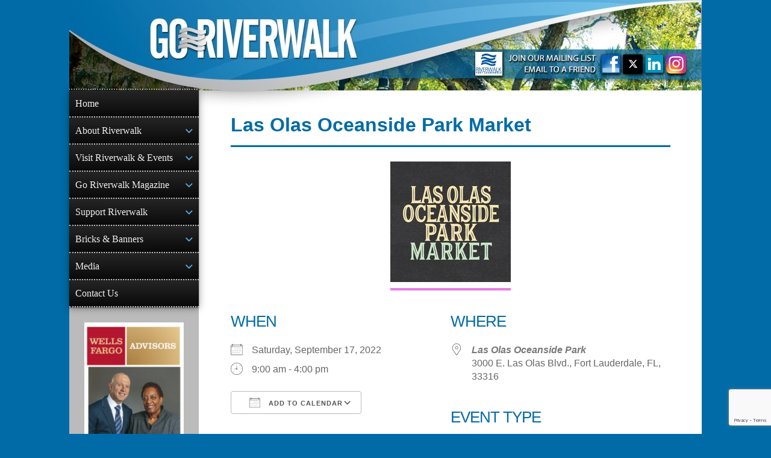

--- FILE ---
content_type: text/html; charset=UTF-8
request_url: https://www.goriverwalk.com/greater-fort-lauderdale-events/las-olas-oceanside-park-market-2022-09-17
body_size: 20092
content:
<!DOCTYPE html>
<html lang="en-US" xmlns:og="http://opengraphprotocol.org/schema/">
<head>
<meta charset="UTF-8">
<meta name="viewport" content="width=device-width, initial-scale=1">
<link rel="profile" href="http://gmpg.org/xfn/11">
<link rel="pingback" href="https://www.goriverwalk.com/xmlrpc.php">
<meta name="google-site-verification" content="BZiyekq_dIsas11R38wYYwUVQ03bmNsp6NFMqZZLYWM" />
<meta name="google-site-verification" content="Ofiz6W_V5Im_tOoatojHGdObo9VGDS5qo4tVuxOLKLA" />
<!-- <link rel="icon" type="image/png" href="/favicon-32x32.png?v=2" sizes="32x32"> -->
<!-- <link rel="icon" type="image/png" href="/favicon-96x96.png?v=2" sizes="96x96"> -->
<!-- <link rel="icon" type="image/png" href="/favicon-16x16.png?v=2" sizes="16x16"> -->
<!-- <link rel="shortcut icon" href="/favicon.ico?v=2"> -->
<!-- <meta name="theme-color" content="#ffffff"> -->

<!-- Manifest added by SuperPWA - Progressive Web Apps Plugin For WordPress -->
<link rel="manifest" href="/superpwa-manifest.json">
<meta name="theme-color" content="#016ba7">
<meta name="mobile-web-app-capable" content="yes">
<meta name="apple-touch-fullscreen" content="yes">
<meta name="apple-mobile-web-app-title" content="Riverwalk Fort Lauderdale">
<meta name="application-name" content="Riverwalk Fort Lauderdale">
<meta name="apple-mobile-web-app-capable" content="yes">
<meta name="apple-mobile-web-app-status-bar-style" content="default">
<link rel="apple-touch-icon"  href="https://www.goriverwalk.com/wp-content/uploads/2019/01/goriverwalk_pwa_logo_192x192.png">
<link rel="apple-touch-icon" sizes="192x192" href="https://www.goriverwalk.com/wp-content/uploads/2019/01/goriverwalk_pwa_logo_192x192.png">
<!-- / SuperPWA.com -->
<meta name='robots' content='index, follow, max-image-preview:large, max-snippet:-1, max-video-preview:-1' />
	<style>img:is([sizes="auto" i], [sizes^="auto," i]) { contain-intrinsic-size: 3000px 1500px }</style>
	<script>window._wca = window._wca || [];</script>

	<!-- This site is optimized with the Yoast SEO plugin v26.6 - https://yoast.com/wordpress/plugins/seo/ -->
	<title>Las Olas Oceanside Park Market - Riverwalk Fort Lauderdale</title>
	<link rel="canonical" href="https://www.goriverwalk.com/greater-fort-lauderdale-events/las-olas-oceanside-park-market-2022-09-17" />
	<meta property="og:locale" content="en_US" />
	<meta property="og:type" content="article" />
	<meta property="og:title" content="Las Olas Oceanside Park Market - Riverwalk Fort Lauderdale" />
	<meta property="og:description" content="Saturday, September 17, 2022 @ 9:00 am - 4:00 pm - Farmers, Antiques &#038; Artisan Market" />
	<meta property="og:url" content="https://www.goriverwalk.com/greater-fort-lauderdale-events/las-olas-oceanside-park-market-2022-09-17" />
	<meta property="og:site_name" content="Riverwalk Fort Lauderdale" />
	<meta property="article:publisher" content="https://www.facebook.com/RiverwalkFTL" />
	<meta property="article:modified_time" content="2022-02-10T20:48:31+00:00" />
	<meta property="og:image" content="https://www.goriverwalk.com/wp-content/uploads/2021/07/Las-Olas-Oceanside-Park-Logo-sq.jpg" />
	<meta property="og:image:width" content="200" />
	<meta property="og:image:height" content="200" />
	<meta property="og:image:type" content="image/jpeg" />
	<meta name="twitter:card" content="summary_large_image" />
	<meta name="twitter:site" content="@RiverwalkFTL" />
	<script type="application/ld+json" class="yoast-schema-graph">{"@context":"https://schema.org","@graph":[{"@type":"WebPage","@id":"https://www.goriverwalk.com/greater-fort-lauderdale-events/las-olas-oceanside-park-market-2022-09-17","url":"https://www.goriverwalk.com/greater-fort-lauderdale-events/las-olas-oceanside-park-market-2022-09-17","name":"Las Olas Oceanside Park Market - Riverwalk Fort Lauderdale","isPartOf":{"@id":"https://www.goriverwalk.com/#website"},"primaryImageOfPage":{"@id":"https://www.goriverwalk.com/greater-fort-lauderdale-events/las-olas-oceanside-park-market-2022-09-17#primaryimage"},"image":{"@id":"https://www.goriverwalk.com/greater-fort-lauderdale-events/las-olas-oceanside-park-market-2022-09-17#primaryimage"},"thumbnailUrl":"https://www.goriverwalk.com/wp-content/uploads/2021/07/Las-Olas-Oceanside-Park-Logo-sq.jpg","datePublished":"2021-07-07T14:55:43+00:00","dateModified":"2022-02-10T20:48:31+00:00","breadcrumb":{"@id":"https://www.goriverwalk.com/greater-fort-lauderdale-events/las-olas-oceanside-park-market-2022-09-17#breadcrumb"},"inLanguage":"en-US","potentialAction":[{"@type":"ReadAction","target":["https://www.goriverwalk.com/greater-fort-lauderdale-events/las-olas-oceanside-park-market-2022-09-17"]}]},{"@type":"ImageObject","inLanguage":"en-US","@id":"https://www.goriverwalk.com/greater-fort-lauderdale-events/las-olas-oceanside-park-market-2022-09-17#primaryimage","url":"https://www.goriverwalk.com/wp-content/uploads/2021/07/Las-Olas-Oceanside-Park-Logo-sq.jpg","contentUrl":"https://www.goriverwalk.com/wp-content/uploads/2021/07/Las-Olas-Oceanside-Park-Logo-sq.jpg","width":200,"height":200},{"@type":"BreadcrumbList","@id":"https://www.goriverwalk.com/greater-fort-lauderdale-events/las-olas-oceanside-park-market-2022-09-17#breadcrumb","itemListElement":[{"@type":"ListItem","position":1,"name":"Home","item":"https://www.goriverwalk.com/"},{"@type":"ListItem","position":2,"name":"Events","item":"https://www.goriverwalk.com/events/greater-fort-lauderdale-event-calendar"},{"@type":"ListItem","position":3,"name":"Las Olas Oceanside Park Market"}]},{"@type":"WebSite","@id":"https://www.goriverwalk.com/#website","url":"https://www.goriverwalk.com/","name":"Riverwalk Fort Lauderdale","description":"INFORMATION ◆ EVENTS ◆ ADVOCACY","publisher":{"@id":"https://www.goriverwalk.com/#organization"},"potentialAction":[{"@type":"SearchAction","target":{"@type":"EntryPoint","urlTemplate":"https://www.goriverwalk.com/?s={search_term_string}"},"query-input":{"@type":"PropertyValueSpecification","valueRequired":true,"valueName":"search_term_string"}}],"inLanguage":"en-US"},{"@type":"Organization","@id":"https://www.goriverwalk.com/#organization","name":"Riverwalk Fort Lauderdale","url":"https://www.goriverwalk.com/","logo":{"@type":"ImageObject","inLanguage":"en-US","@id":"https://www.goriverwalk.com/#/schema/logo/image/","url":"https://www.goriverwalk.com/wp-content/uploads/2021/08/riverwalk_logo_860x860.jpg","contentUrl":"https://www.goriverwalk.com/wp-content/uploads/2021/08/riverwalk_logo_860x860.jpg","width":860,"height":860,"caption":"Riverwalk Fort Lauderdale"},"image":{"@id":"https://www.goriverwalk.com/#/schema/logo/image/"},"sameAs":["https://www.facebook.com/RiverwalkFTL","https://x.com/RiverwalkFTL","https://www.instagram.com/RiverwalkFTL/","https://www.linkedin.com/company/riverwalkftl"]}]}</script>
	<!-- / Yoast SEO plugin. -->


<link rel='dns-prefetch' href='//cdnjs.cloudflare.com' />
<link rel='dns-prefetch' href='//stats.wp.com' />
<link rel='dns-prefetch' href='//use.fontawesome.com' />
<link rel='dns-prefetch' href='//fonts.googleapis.com' />
<link rel="alternate" type="application/rss+xml" title="Riverwalk Fort Lauderdale &raquo; Feed" href="https://www.goriverwalk.com/feed" />
<link rel="alternate" type="application/rss+xml" title="Riverwalk Fort Lauderdale &raquo; Comments Feed" href="https://www.goriverwalk.com/comments/feed" />
<script type="text/javascript">
/* <![CDATA[ */
window._wpemojiSettings = {"baseUrl":"https:\/\/s.w.org\/images\/core\/emoji\/16.0.1\/72x72\/","ext":".png","svgUrl":"https:\/\/s.w.org\/images\/core\/emoji\/16.0.1\/svg\/","svgExt":".svg","source":{"concatemoji":"https:\/\/www.goriverwalk.com\/wp-includes\/js\/wp-emoji-release.min.js?ver=6.8.3"}};
/*! This file is auto-generated */
!function(s,n){var o,i,e;function c(e){try{var t={supportTests:e,timestamp:(new Date).valueOf()};sessionStorage.setItem(o,JSON.stringify(t))}catch(e){}}function p(e,t,n){e.clearRect(0,0,e.canvas.width,e.canvas.height),e.fillText(t,0,0);var t=new Uint32Array(e.getImageData(0,0,e.canvas.width,e.canvas.height).data),a=(e.clearRect(0,0,e.canvas.width,e.canvas.height),e.fillText(n,0,0),new Uint32Array(e.getImageData(0,0,e.canvas.width,e.canvas.height).data));return t.every(function(e,t){return e===a[t]})}function u(e,t){e.clearRect(0,0,e.canvas.width,e.canvas.height),e.fillText(t,0,0);for(var n=e.getImageData(16,16,1,1),a=0;a<n.data.length;a++)if(0!==n.data[a])return!1;return!0}function f(e,t,n,a){switch(t){case"flag":return n(e,"\ud83c\udff3\ufe0f\u200d\u26a7\ufe0f","\ud83c\udff3\ufe0f\u200b\u26a7\ufe0f")?!1:!n(e,"\ud83c\udde8\ud83c\uddf6","\ud83c\udde8\u200b\ud83c\uddf6")&&!n(e,"\ud83c\udff4\udb40\udc67\udb40\udc62\udb40\udc65\udb40\udc6e\udb40\udc67\udb40\udc7f","\ud83c\udff4\u200b\udb40\udc67\u200b\udb40\udc62\u200b\udb40\udc65\u200b\udb40\udc6e\u200b\udb40\udc67\u200b\udb40\udc7f");case"emoji":return!a(e,"\ud83e\udedf")}return!1}function g(e,t,n,a){var r="undefined"!=typeof WorkerGlobalScope&&self instanceof WorkerGlobalScope?new OffscreenCanvas(300,150):s.createElement("canvas"),o=r.getContext("2d",{willReadFrequently:!0}),i=(o.textBaseline="top",o.font="600 32px Arial",{});return e.forEach(function(e){i[e]=t(o,e,n,a)}),i}function t(e){var t=s.createElement("script");t.src=e,t.defer=!0,s.head.appendChild(t)}"undefined"!=typeof Promise&&(o="wpEmojiSettingsSupports",i=["flag","emoji"],n.supports={everything:!0,everythingExceptFlag:!0},e=new Promise(function(e){s.addEventListener("DOMContentLoaded",e,{once:!0})}),new Promise(function(t){var n=function(){try{var e=JSON.parse(sessionStorage.getItem(o));if("object"==typeof e&&"number"==typeof e.timestamp&&(new Date).valueOf()<e.timestamp+604800&&"object"==typeof e.supportTests)return e.supportTests}catch(e){}return null}();if(!n){if("undefined"!=typeof Worker&&"undefined"!=typeof OffscreenCanvas&&"undefined"!=typeof URL&&URL.createObjectURL&&"undefined"!=typeof Blob)try{var e="postMessage("+g.toString()+"("+[JSON.stringify(i),f.toString(),p.toString(),u.toString()].join(",")+"));",a=new Blob([e],{type:"text/javascript"}),r=new Worker(URL.createObjectURL(a),{name:"wpTestEmojiSupports"});return void(r.onmessage=function(e){c(n=e.data),r.terminate(),t(n)})}catch(e){}c(n=g(i,f,p,u))}t(n)}).then(function(e){for(var t in e)n.supports[t]=e[t],n.supports.everything=n.supports.everything&&n.supports[t],"flag"!==t&&(n.supports.everythingExceptFlag=n.supports.everythingExceptFlag&&n.supports[t]);n.supports.everythingExceptFlag=n.supports.everythingExceptFlag&&!n.supports.flag,n.DOMReady=!1,n.readyCallback=function(){n.DOMReady=!0}}).then(function(){return e}).then(function(){var e;n.supports.everything||(n.readyCallback(),(e=n.source||{}).concatemoji?t(e.concatemoji):e.wpemoji&&e.twemoji&&(t(e.twemoji),t(e.wpemoji)))}))}((window,document),window._wpemojiSettings);
/* ]]> */
</script>
<!-- www.goriverwalk.com is managing ads with Advanced Ads 2.0.16 – https://wpadvancedads.com/ --><script id="goriverwalk-ads-ready">
			window.advanced_ads_ready=function(e,a){a=a||"complete";var d=function(e){return"interactive"===a?"loading"!==e:"complete"===e};d(document.readyState)?e():document.addEventListener("readystatechange",(function(a){d(a.target.readyState)&&e()}),{once:"interactive"===a})},window.advanced_ads_ready_queue=window.advanced_ads_ready_queue||[];		</script>
		<style id='wp-emoji-styles-inline-css' type='text/css'>

	img.wp-smiley, img.emoji {
		display: inline !important;
		border: none !important;
		box-shadow: none !important;
		height: 1em !important;
		width: 1em !important;
		margin: 0 0.07em !important;
		vertical-align: -0.1em !important;
		background: none !important;
		padding: 0 !important;
	}
</style>
<link rel='stylesheet' id='wp-block-library-css' href='https://www.goriverwalk.com/wp-includes/css/dist/block-library/style.min.css?ver=6.8.3' type='text/css' media='all' />
<style id='classic-theme-styles-inline-css' type='text/css'>
/*! This file is auto-generated */
.wp-block-button__link{color:#fff;background-color:#32373c;border-radius:9999px;box-shadow:none;text-decoration:none;padding:calc(.667em + 2px) calc(1.333em + 2px);font-size:1.125em}.wp-block-file__button{background:#32373c;color:#fff;text-decoration:none}
</style>
<link rel='stylesheet' id='mediaelement-css' href='https://www.goriverwalk.com/wp-includes/js/mediaelement/mediaelementplayer-legacy.min.css?ver=4.2.17' type='text/css' media='all' />
<link rel='stylesheet' id='wp-mediaelement-css' href='https://www.goriverwalk.com/wp-includes/js/mediaelement/wp-mediaelement.min.css?ver=6.8.3' type='text/css' media='all' />
<style id='jetpack-sharing-buttons-style-inline-css' type='text/css'>
.jetpack-sharing-buttons__services-list{display:flex;flex-direction:row;flex-wrap:wrap;gap:0;list-style-type:none;margin:5px;padding:0}.jetpack-sharing-buttons__services-list.has-small-icon-size{font-size:12px}.jetpack-sharing-buttons__services-list.has-normal-icon-size{font-size:16px}.jetpack-sharing-buttons__services-list.has-large-icon-size{font-size:24px}.jetpack-sharing-buttons__services-list.has-huge-icon-size{font-size:36px}@media print{.jetpack-sharing-buttons__services-list{display:none!important}}.editor-styles-wrapper .wp-block-jetpack-sharing-buttons{gap:0;padding-inline-start:0}ul.jetpack-sharing-buttons__services-list.has-background{padding:1.25em 2.375em}
</style>
<style id='global-styles-inline-css' type='text/css'>
:root{--wp--preset--aspect-ratio--square: 1;--wp--preset--aspect-ratio--4-3: 4/3;--wp--preset--aspect-ratio--3-4: 3/4;--wp--preset--aspect-ratio--3-2: 3/2;--wp--preset--aspect-ratio--2-3: 2/3;--wp--preset--aspect-ratio--16-9: 16/9;--wp--preset--aspect-ratio--9-16: 9/16;--wp--preset--color--black: #000000;--wp--preset--color--cyan-bluish-gray: #abb8c3;--wp--preset--color--white: #ffffff;--wp--preset--color--pale-pink: #f78da7;--wp--preset--color--vivid-red: #cf2e2e;--wp--preset--color--luminous-vivid-orange: #ff6900;--wp--preset--color--luminous-vivid-amber: #fcb900;--wp--preset--color--light-green-cyan: #7bdcb5;--wp--preset--color--vivid-green-cyan: #00d084;--wp--preset--color--pale-cyan-blue: #8ed1fc;--wp--preset--color--vivid-cyan-blue: #0693e3;--wp--preset--color--vivid-purple: #9b51e0;--wp--preset--gradient--vivid-cyan-blue-to-vivid-purple: linear-gradient(135deg,rgba(6,147,227,1) 0%,rgb(155,81,224) 100%);--wp--preset--gradient--light-green-cyan-to-vivid-green-cyan: linear-gradient(135deg,rgb(122,220,180) 0%,rgb(0,208,130) 100%);--wp--preset--gradient--luminous-vivid-amber-to-luminous-vivid-orange: linear-gradient(135deg,rgba(252,185,0,1) 0%,rgba(255,105,0,1) 100%);--wp--preset--gradient--luminous-vivid-orange-to-vivid-red: linear-gradient(135deg,rgba(255,105,0,1) 0%,rgb(207,46,46) 100%);--wp--preset--gradient--very-light-gray-to-cyan-bluish-gray: linear-gradient(135deg,rgb(238,238,238) 0%,rgb(169,184,195) 100%);--wp--preset--gradient--cool-to-warm-spectrum: linear-gradient(135deg,rgb(74,234,220) 0%,rgb(151,120,209) 20%,rgb(207,42,186) 40%,rgb(238,44,130) 60%,rgb(251,105,98) 80%,rgb(254,248,76) 100%);--wp--preset--gradient--blush-light-purple: linear-gradient(135deg,rgb(255,206,236) 0%,rgb(152,150,240) 100%);--wp--preset--gradient--blush-bordeaux: linear-gradient(135deg,rgb(254,205,165) 0%,rgb(254,45,45) 50%,rgb(107,0,62) 100%);--wp--preset--gradient--luminous-dusk: linear-gradient(135deg,rgb(255,203,112) 0%,rgb(199,81,192) 50%,rgb(65,88,208) 100%);--wp--preset--gradient--pale-ocean: linear-gradient(135deg,rgb(255,245,203) 0%,rgb(182,227,212) 50%,rgb(51,167,181) 100%);--wp--preset--gradient--electric-grass: linear-gradient(135deg,rgb(202,248,128) 0%,rgb(113,206,126) 100%);--wp--preset--gradient--midnight: linear-gradient(135deg,rgb(2,3,129) 0%,rgb(40,116,252) 100%);--wp--preset--font-size--small: 13px;--wp--preset--font-size--medium: 20px;--wp--preset--font-size--large: 36px;--wp--preset--font-size--x-large: 42px;--wp--preset--spacing--20: 0.44rem;--wp--preset--spacing--30: 0.67rem;--wp--preset--spacing--40: 1rem;--wp--preset--spacing--50: 1.5rem;--wp--preset--spacing--60: 2.25rem;--wp--preset--spacing--70: 3.38rem;--wp--preset--spacing--80: 5.06rem;--wp--preset--shadow--natural: 6px 6px 9px rgba(0, 0, 0, 0.2);--wp--preset--shadow--deep: 12px 12px 50px rgba(0, 0, 0, 0.4);--wp--preset--shadow--sharp: 6px 6px 0px rgba(0, 0, 0, 0.2);--wp--preset--shadow--outlined: 6px 6px 0px -3px rgba(255, 255, 255, 1), 6px 6px rgba(0, 0, 0, 1);--wp--preset--shadow--crisp: 6px 6px 0px rgba(0, 0, 0, 1);}:where(.is-layout-flex){gap: 0.5em;}:where(.is-layout-grid){gap: 0.5em;}body .is-layout-flex{display: flex;}.is-layout-flex{flex-wrap: wrap;align-items: center;}.is-layout-flex > :is(*, div){margin: 0;}body .is-layout-grid{display: grid;}.is-layout-grid > :is(*, div){margin: 0;}:where(.wp-block-columns.is-layout-flex){gap: 2em;}:where(.wp-block-columns.is-layout-grid){gap: 2em;}:where(.wp-block-post-template.is-layout-flex){gap: 1.25em;}:where(.wp-block-post-template.is-layout-grid){gap: 1.25em;}.has-black-color{color: var(--wp--preset--color--black) !important;}.has-cyan-bluish-gray-color{color: var(--wp--preset--color--cyan-bluish-gray) !important;}.has-white-color{color: var(--wp--preset--color--white) !important;}.has-pale-pink-color{color: var(--wp--preset--color--pale-pink) !important;}.has-vivid-red-color{color: var(--wp--preset--color--vivid-red) !important;}.has-luminous-vivid-orange-color{color: var(--wp--preset--color--luminous-vivid-orange) !important;}.has-luminous-vivid-amber-color{color: var(--wp--preset--color--luminous-vivid-amber) !important;}.has-light-green-cyan-color{color: var(--wp--preset--color--light-green-cyan) !important;}.has-vivid-green-cyan-color{color: var(--wp--preset--color--vivid-green-cyan) !important;}.has-pale-cyan-blue-color{color: var(--wp--preset--color--pale-cyan-blue) !important;}.has-vivid-cyan-blue-color{color: var(--wp--preset--color--vivid-cyan-blue) !important;}.has-vivid-purple-color{color: var(--wp--preset--color--vivid-purple) !important;}.has-black-background-color{background-color: var(--wp--preset--color--black) !important;}.has-cyan-bluish-gray-background-color{background-color: var(--wp--preset--color--cyan-bluish-gray) !important;}.has-white-background-color{background-color: var(--wp--preset--color--white) !important;}.has-pale-pink-background-color{background-color: var(--wp--preset--color--pale-pink) !important;}.has-vivid-red-background-color{background-color: var(--wp--preset--color--vivid-red) !important;}.has-luminous-vivid-orange-background-color{background-color: var(--wp--preset--color--luminous-vivid-orange) !important;}.has-luminous-vivid-amber-background-color{background-color: var(--wp--preset--color--luminous-vivid-amber) !important;}.has-light-green-cyan-background-color{background-color: var(--wp--preset--color--light-green-cyan) !important;}.has-vivid-green-cyan-background-color{background-color: var(--wp--preset--color--vivid-green-cyan) !important;}.has-pale-cyan-blue-background-color{background-color: var(--wp--preset--color--pale-cyan-blue) !important;}.has-vivid-cyan-blue-background-color{background-color: var(--wp--preset--color--vivid-cyan-blue) !important;}.has-vivid-purple-background-color{background-color: var(--wp--preset--color--vivid-purple) !important;}.has-black-border-color{border-color: var(--wp--preset--color--black) !important;}.has-cyan-bluish-gray-border-color{border-color: var(--wp--preset--color--cyan-bluish-gray) !important;}.has-white-border-color{border-color: var(--wp--preset--color--white) !important;}.has-pale-pink-border-color{border-color: var(--wp--preset--color--pale-pink) !important;}.has-vivid-red-border-color{border-color: var(--wp--preset--color--vivid-red) !important;}.has-luminous-vivid-orange-border-color{border-color: var(--wp--preset--color--luminous-vivid-orange) !important;}.has-luminous-vivid-amber-border-color{border-color: var(--wp--preset--color--luminous-vivid-amber) !important;}.has-light-green-cyan-border-color{border-color: var(--wp--preset--color--light-green-cyan) !important;}.has-vivid-green-cyan-border-color{border-color: var(--wp--preset--color--vivid-green-cyan) !important;}.has-pale-cyan-blue-border-color{border-color: var(--wp--preset--color--pale-cyan-blue) !important;}.has-vivid-cyan-blue-border-color{border-color: var(--wp--preset--color--vivid-cyan-blue) !important;}.has-vivid-purple-border-color{border-color: var(--wp--preset--color--vivid-purple) !important;}.has-vivid-cyan-blue-to-vivid-purple-gradient-background{background: var(--wp--preset--gradient--vivid-cyan-blue-to-vivid-purple) !important;}.has-light-green-cyan-to-vivid-green-cyan-gradient-background{background: var(--wp--preset--gradient--light-green-cyan-to-vivid-green-cyan) !important;}.has-luminous-vivid-amber-to-luminous-vivid-orange-gradient-background{background: var(--wp--preset--gradient--luminous-vivid-amber-to-luminous-vivid-orange) !important;}.has-luminous-vivid-orange-to-vivid-red-gradient-background{background: var(--wp--preset--gradient--luminous-vivid-orange-to-vivid-red) !important;}.has-very-light-gray-to-cyan-bluish-gray-gradient-background{background: var(--wp--preset--gradient--very-light-gray-to-cyan-bluish-gray) !important;}.has-cool-to-warm-spectrum-gradient-background{background: var(--wp--preset--gradient--cool-to-warm-spectrum) !important;}.has-blush-light-purple-gradient-background{background: var(--wp--preset--gradient--blush-light-purple) !important;}.has-blush-bordeaux-gradient-background{background: var(--wp--preset--gradient--blush-bordeaux) !important;}.has-luminous-dusk-gradient-background{background: var(--wp--preset--gradient--luminous-dusk) !important;}.has-pale-ocean-gradient-background{background: var(--wp--preset--gradient--pale-ocean) !important;}.has-electric-grass-gradient-background{background: var(--wp--preset--gradient--electric-grass) !important;}.has-midnight-gradient-background{background: var(--wp--preset--gradient--midnight) !important;}.has-small-font-size{font-size: var(--wp--preset--font-size--small) !important;}.has-medium-font-size{font-size: var(--wp--preset--font-size--medium) !important;}.has-large-font-size{font-size: var(--wp--preset--font-size--large) !important;}.has-x-large-font-size{font-size: var(--wp--preset--font-size--x-large) !important;}
:where(.wp-block-post-template.is-layout-flex){gap: 1.25em;}:where(.wp-block-post-template.is-layout-grid){gap: 1.25em;}
:where(.wp-block-columns.is-layout-flex){gap: 2em;}:where(.wp-block-columns.is-layout-grid){gap: 2em;}
:root :where(.wp-block-pullquote){font-size: 1.5em;line-height: 1.6;}
</style>
<link rel='stylesheet' id='contact-form-7-css' href='https://www.goriverwalk.com/wp-content/plugins/contact-form-7/includes/css/styles.css?ver=6.1.4' type='text/css' media='all' />
<link rel='stylesheet' id='events-manager-css' href='https://www.goriverwalk.com/wp-content/plugins/events-manager/includes/css/events-manager.min.css?ver=7.2.3.1' type='text/css' media='all' />
<link rel='stylesheet' id='font-awesome-css' href='https://use.fontawesome.com/releases/v5.5.0/css/all.css?ver=5.5.0' type='text/css' media='all' />
<link rel='stylesheet' id='polaroid_gallery_fancybox-css' href='https://www.goriverwalk.com/wp-content/plugins/polaroid-gallery/css/jquery.fancybox-2.1.4.min.css?ver=6.8.3' type='text/css' media='all' />
<link rel='stylesheet' id='polaroid_gallery_style-2.1-css' href='https://www.goriverwalk.com/wp-content/plugins/polaroid-gallery/css/polaroid_gallery.min.css?ver=6.8.3' type='text/css' media='all' />
<link rel='stylesheet' id='gocha-hand-css' href='//fonts.googleapis.com/css?family=Gochi+Hand&#038;ver=6.8.3' type='text/css' media='all' />
<!--[if lte IE 8]>
<link rel='stylesheet' id='polaroid_gallery_ie_style-2.1-css' href='https://www.goriverwalk.com/wp-content/plugins/polaroid-gallery/css/jquery.fancybox-old-ie.css?ver=6.8.3' type='text/css' media='all' />
<![endif]-->
<link rel='stylesheet' id='woocommerce-layout-css' href='https://www.goriverwalk.com/wp-content/plugins/woocommerce/assets/css/woocommerce-layout.css?ver=10.4.3' type='text/css' media='all' />
<style id='woocommerce-layout-inline-css' type='text/css'>

	.infinite-scroll .woocommerce-pagination {
		display: none;
	}
</style>
<link rel='stylesheet' id='woocommerce-smallscreen-css' href='https://www.goriverwalk.com/wp-content/plugins/woocommerce/assets/css/woocommerce-smallscreen.css?ver=10.4.3' type='text/css' media='only screen and (max-width: 768px)' />
<link rel='stylesheet' id='woocommerce-general-css' href='https://www.goriverwalk.com/wp-content/plugins/woocommerce/assets/css/woocommerce.css?ver=10.4.3' type='text/css' media='all' />
<style id='woocommerce-inline-inline-css' type='text/css'>
.woocommerce form .form-row .required { visibility: visible; }
</style>
<link rel='stylesheet' id='go-riverwalk-responsive-style-css' href='https://www.goriverwalk.com/wp-content/themes/go-riverwalk-responsive/style.css?ver=3.3' type='text/css' media='all' />
<link rel='stylesheet' id='genericons-css' href='https://www.goriverwalk.com/wp-content/plugins/jetpack/_inc/genericons/genericons/genericons.css?ver=3.1' type='text/css' media='all' />
<link rel='stylesheet' id='qbranchicons-css' href='https://www.goriverwalk.com/wp-content/themes/go-riverwalk-responsive/qbranchicons/style.css?ver=1.0' type='text/css' media='all' />
<link rel='stylesheet' id='sv-wc-payment-gateway-payment-form-v5_15_12-css' href='https://www.goriverwalk.com/wp-content/plugins/woocommerce-gateway-usa-epay/vendor/skyverge/wc-plugin-framework/woocommerce/payment-gateway/assets/css/frontend/sv-wc-payment-gateway-payment-form.min.css?ver=5.15.12' type='text/css' media='all' />
<script type="text/javascript" src="https://www.goriverwalk.com/wp-includes/js/jquery/jquery.min.js?ver=3.7.1" id="jquery-core-js"></script>
<script type="text/javascript" src="https://www.goriverwalk.com/wp-includes/js/jquery/jquery-migrate.min.js?ver=3.4.1" id="jquery-migrate-js"></script>
<script type="text/javascript" src="https://www.goriverwalk.com/wp-includes/js/jquery/ui/core.min.js?ver=1.13.3" id="jquery-ui-core-js"></script>
<script type="text/javascript" src="https://www.goriverwalk.com/wp-includes/js/jquery/ui/mouse.min.js?ver=1.13.3" id="jquery-ui-mouse-js"></script>
<script type="text/javascript" src="https://www.goriverwalk.com/wp-includes/js/jquery/ui/sortable.min.js?ver=1.13.3" id="jquery-ui-sortable-js"></script>
<script type="text/javascript" src="https://www.goriverwalk.com/wp-includes/js/jquery/ui/datepicker.min.js?ver=1.13.3" id="jquery-ui-datepicker-js"></script>
<script type="text/javascript" id="jquery-ui-datepicker-js-after">
/* <![CDATA[ */
jQuery(function(jQuery){jQuery.datepicker.setDefaults({"closeText":"Close","currentText":"Today","monthNames":["January","February","March","April","May","June","July","August","September","October","November","December"],"monthNamesShort":["Jan","Feb","Mar","Apr","May","Jun","Jul","Aug","Sep","Oct","Nov","Dec"],"nextText":"Next","prevText":"Previous","dayNames":["Sunday","Monday","Tuesday","Wednesday","Thursday","Friday","Saturday"],"dayNamesShort":["Sun","Mon","Tue","Wed","Thu","Fri","Sat"],"dayNamesMin":["S","M","T","W","T","F","S"],"dateFormat":"MM d, yy","firstDay":1,"isRTL":false});});
/* ]]> */
</script>
<script type="text/javascript" src="https://www.goriverwalk.com/wp-includes/js/jquery/ui/resizable.min.js?ver=1.13.3" id="jquery-ui-resizable-js"></script>
<script type="text/javascript" src="https://www.goriverwalk.com/wp-includes/js/jquery/ui/draggable.min.js?ver=1.13.3" id="jquery-ui-draggable-js"></script>
<script type="text/javascript" src="https://www.goriverwalk.com/wp-includes/js/jquery/ui/controlgroup.min.js?ver=1.13.3" id="jquery-ui-controlgroup-js"></script>
<script type="text/javascript" src="https://www.goriverwalk.com/wp-includes/js/jquery/ui/checkboxradio.min.js?ver=1.13.3" id="jquery-ui-checkboxradio-js"></script>
<script type="text/javascript" src="https://www.goriverwalk.com/wp-includes/js/jquery/ui/button.min.js?ver=1.13.3" id="jquery-ui-button-js"></script>
<script type="text/javascript" src="https://www.goriverwalk.com/wp-includes/js/jquery/ui/dialog.min.js?ver=1.13.3" id="jquery-ui-dialog-js"></script>
<script type="text/javascript" id="events-manager-js-extra">
/* <![CDATA[ */
var EM = {"ajaxurl":"https:\/\/www.goriverwalk.com\/wp-admin\/admin-ajax.php","locationajaxurl":"https:\/\/www.goriverwalk.com\/wp-admin\/admin-ajax.php?action=locations_search","firstDay":"1","locale":"en","dateFormat":"yy-mm-dd","ui_css":"https:\/\/www.goriverwalk.com\/wp-content\/plugins\/events-manager\/includes\/css\/jquery-ui\/build.min.css","show24hours":"0","is_ssl":"1","autocomplete_limit":"10","calendar":{"breakpoints":{"small":560,"medium":908,"large":false},"month_format":"M Y"},"phone":"","datepicker":{"format":"D, M d, Y"},"search":{"breakpoints":{"small":650,"medium":850,"full":false}},"url":"https:\/\/www.goriverwalk.com\/wp-content\/plugins\/events-manager","assets":{"input.em-uploader":{"js":{"em-uploader":{"url":"https:\/\/www.goriverwalk.com\/wp-content\/plugins\/events-manager\/includes\/js\/em-uploader.js?v=7.2.3.1","event":"em_uploader_ready","requires":"filepond"},"filepond-validate-size":"filepond\/plugins\/filepond-plugin-file-validate-size.js?v=7.2.3.1","filepond-validate-type":"filepond\/plugins\/filepond-plugin-file-validate-type.js?v=7.2.3.1","filepond-image-validate-size":"filepond\/plugins\/filepond-plugin-image-validate-size.js?v=7.2.3.1","filepond-exif-orientation":"filepond\/plugins\/filepond-plugin-image-exif-orientation.js?v=7.2.3.1","filepond-get-file":"filepond\/plugins\/filepond-plugin-get-file.js?v=7.2.3.1","filepond-plugin-image-overlay":"filepond\/plugins\/filepond-plugin-image-overlay.js?v=7.2.3.1","filepond-plugin-image-thumbnail":"filepond\/plugins\/filepond-plugin-image-thumbnail.js?v=7.2.3.1","filepond-plugin-pdf-preview-overlay":"filepond\/plugins\/filepond-plugin-pdf-preview-overlay.js?v=7.2.3.1","filepond-plugin-file-icon":"filepond\/plugins\/filepond-plugin-file-icon.js?v=7.2.3.1","filepond":{"url":"filepond\/filepond.js?v=7.2.3.1","locale":""}},"css":{"em-filepond":"filepond\/em-filepond.min.css?v=7.2.3.1","filepond-preview":"filepond\/plugins\/filepond-plugin-image-preview.min.css?v=7.2.3.1","filepond-plugin-image-overlay":"filepond\/plugins\/filepond-plugin-image-overlay.min.css?v=7.2.3.1","filepond-get-file":"filepond\/plugins\/filepond-plugin-get-file.min.css?v=7.2.3.1"}},".em-event-editor":{"js":{"event-editor":{"url":"https:\/\/www.goriverwalk.com\/wp-content\/plugins\/events-manager\/includes\/js\/events-manager-event-editor.js?v=7.2.3.1","event":"em_event_editor_ready"}},"css":{"event-editor":"https:\/\/www.goriverwalk.com\/wp-content\/plugins\/events-manager\/includes\/css\/events-manager-event-editor.min.css?v=7.2.3.1"}},".em-recurrence-sets, .em-timezone":{"js":{"luxon":{"url":"luxon\/luxon.js?v=7.2.3.1","event":"em_luxon_ready"}}},".em-booking-form, #em-booking-form, .em-booking-recurring, .em-event-booking-form":{"js":{"em-bookings":{"url":"https:\/\/www.goriverwalk.com\/wp-content\/plugins\/events-manager\/includes\/js\/bookingsform.js?v=7.2.3.1","event":"em_booking_form_js_loaded"}}},"#em-opt-archetypes":{"js":{"archetypes":"https:\/\/www.goriverwalk.com\/wp-content\/plugins\/events-manager\/includes\/js\/admin-archetype-editor.js?v=7.2.3.1","archetypes_ms":"https:\/\/www.goriverwalk.com\/wp-content\/plugins\/events-manager\/includes\/js\/admin-archetypes.js?v=7.2.3.1","qs":"qs\/qs.js?v=7.2.3.1"}}},"cached":"1","uploads":{"endpoint":"https:\/\/www.goriverwalk.com\/wp-json\/events-manager\/v1\/uploads","nonce":"04106b5ab7","delete_confirm":"Are you sure you want to delete this file? It will be deleted upon submission.","images":{"max_file_size":"","image_max_width":"700","image_max_height":"700","image_min_width":"50","image_min_height":"50"},"files":{"max_file_size":"","types":{"0":"image\/gif","1":"image\/jpeg","3":"image\/png"}}},"api_nonce":"52143836e4","google_maps_api":"AIzaSyDeaiTELvmQwJj9zO0VZ4lU2CQCgauHo08","txt_search":"Search Events by Keyword...","txt_searching":"Searching...","txt_loading":"Loading..."};
/* ]]> */
</script>
<script type="text/javascript" src="https://www.goriverwalk.com/wp-content/plugins/events-manager/includes/js/events-manager.js?ver=7.2.3.1" id="events-manager-js"></script>
<script type="text/javascript" src="https://www.goriverwalk.com/wp-content/plugins/woocommerce/assets/js/jquery-blockui/jquery.blockUI.min.js?ver=2.7.0-wc.10.4.3" id="wc-jquery-blockui-js" defer="defer" data-wp-strategy="defer"></script>
<script type="text/javascript" id="wc-add-to-cart-js-extra">
/* <![CDATA[ */
var wc_add_to_cart_params = {"ajax_url":"\/wp-admin\/admin-ajax.php","wc_ajax_url":"\/?wc-ajax=%%endpoint%%","i18n_view_cart":"View cart","cart_url":"https:\/\/www.goriverwalk.com\/cart","is_cart":"","cart_redirect_after_add":"no"};
/* ]]> */
</script>
<script type="text/javascript" src="https://www.goriverwalk.com/wp-content/plugins/woocommerce/assets/js/frontend/add-to-cart.min.js?ver=10.4.3" id="wc-add-to-cart-js" defer="defer" data-wp-strategy="defer"></script>
<script type="text/javascript" src="https://www.goriverwalk.com/wp-content/plugins/woocommerce/assets/js/js-cookie/js.cookie.min.js?ver=2.1.4-wc.10.4.3" id="wc-js-cookie-js" defer="defer" data-wp-strategy="defer"></script>
<script type="text/javascript" id="woocommerce-js-extra">
/* <![CDATA[ */
var woocommerce_params = {"ajax_url":"\/wp-admin\/admin-ajax.php","wc_ajax_url":"\/?wc-ajax=%%endpoint%%","i18n_password_show":"Show password","i18n_password_hide":"Hide password"};
/* ]]> */
</script>
<script type="text/javascript" src="https://www.goriverwalk.com/wp-content/plugins/woocommerce/assets/js/frontend/woocommerce.min.js?ver=10.4.3" id="woocommerce-js" defer="defer" data-wp-strategy="defer"></script>
<script type="text/javascript" src="https://www.goriverwalk.com/wp-content/themes/go-riverwalk-responsive/js/jquery.bxslider/jquery.bxslider.min.js?ver=4.2.12" id="bxSlider-js"></script>
<script type="text/javascript" src="https://stats.wp.com/s-202604.js" id="woocommerce-analytics-js" defer="defer" data-wp-strategy="defer"></script>
<link rel="https://api.w.org/" href="https://www.goriverwalk.com/wp-json/" /><link rel="EditURI" type="application/rsd+xml" title="RSD" href="https://www.goriverwalk.com/xmlrpc.php?rsd" />
<meta name="generator" content="WordPress 6.8.3" />
<meta name="generator" content="WooCommerce 10.4.3" />
<link rel='shortlink' href='https://www.goriverwalk.com/?p=38872' />
<link rel="alternate" title="oEmbed (JSON)" type="application/json+oembed" href="https://www.goriverwalk.com/wp-json/oembed/1.0/embed?url=https%3A%2F%2Fwww.goriverwalk.com%2Fgreater-fort-lauderdale-events%2Flas-olas-oceanside-park-market-2022-09-17" />
<link rel="alternate" title="oEmbed (XML)" type="text/xml+oembed" href="https://www.goriverwalk.com/wp-json/oembed/1.0/embed?url=https%3A%2F%2Fwww.goriverwalk.com%2Fgreater-fort-lauderdale-events%2Flas-olas-oceanside-park-market-2022-09-17&#038;format=xml" />
	<style>img#wpstats{display:none}</style>
			<noscript><style>.woocommerce-product-gallery{ opacity: 1 !important; }</style></noscript>
	<link rel="icon" href="https://www.goriverwalk.com/wp-content/uploads/2026/01/cropped-Riverwalk_Waves_Logo_1000-32x32.webp" sizes="32x32" />
<link rel="icon" href="https://www.goriverwalk.com/wp-content/uploads/2026/01/cropped-Riverwalk_Waves_Logo_1000-192x192.webp" sizes="192x192" />
<meta name="msapplication-TileImage" content="https://www.goriverwalk.com/wp-content/uploads/2026/01/cropped-Riverwalk_Waves_Logo_1000-270x270.webp" />

<script>

function hoverTest() {	
	jQuery( document ).one( 'mousemove.hoverTest', function() {
		//jQuery( "body" ).addClass( "hover" );
		jQuery( document ).off( 'touchstart.hoverTest' );
//console.log('mousemove is triggered');
//alert('There is a mouse.');
	});	
	jQuery( document ).one( 'touchstart.hoverTest', function( e ) {
		//jQuery( document ).unbind( 'mousemove.hoverTest' );
		jQuery( "body" ).removeClass( "hover" );
		jQuery( "#site-navigation" ).addClass( "touch" );
		jQuery( document ).off( 'mousemove.hoverTest' );
		mobileMenu();
	});
}
	
function mobileMenuBreakpoint() {
	return 850;
}

function getAdminBarHeight() {
	'use strict';
	var isLoggedIn = jQuery( 'body' ).hasClass( 'logged-in' );
//console.log('isLoggedIn = ' + isLoggedIn);
	var windowWidth = jQuery( window ).width();
	var wpAdminBar = 0;
	if ( isLoggedIn ) {
		wpAdminBar = ( windowWidth < 783 ) ? 46 : 32;
	}
//console.log('wpAdminBar = '+wpAdminBar);
	return wpAdminBar;
}

function adjustLayout() {
	'use strict';
	var menuTop = getAdminBarHeight();
	var windowWidth = jQuery( window ).width();
	var menuToggleSpacing = ( windowWidth >= 460 ) ? 20 : 10;
	var breakpoint = mobileMenuBreakpoint();
	if ( 0 !== menuTop ) {
		jQuery( ".menu-toggle" ).css( { "top": menuTop + menuToggleSpacing + "px",
									    "right": menuToggleSpacing + "px" } );
	}
	if ( windowWidth >= breakpoint ) {
		jQuery( "#secondary" ).css( { "position": '',
									  "top": '',
									  "left": '',
									  "opacity": ''
									} );
	}
}

function adsCarousel() {
	jQuery('.goriverwalk-ads-widget').bxSlider({
		touchEnabled: false,
		preloadImages: 'all',
		mode: 'vertical',
		autoDirection: 'prev',
		slideWidth: 165,
		slideMargin: 0,
		minSlides: 8,
		controls: false,
		pager: false,
		auto: true,
		autoHover: true,
		speed: 2000,
		pause: 10000,
		autoDelay: 10000
	});	
}

function adsInNewWindow() {
	jQuery( '.goriverwalk-ads-widget a' ).attr( "target", "_blank" );	
}

function mobileMenu( toggleState ) {
	'use strict';
	var windowTop = jQuery( document ).scrollTop();
	var menuTop = getAdminBarHeight();
	var sidebar = jQuery( "#secondary" );
	var siteNavigation = jQuery( "#site-navigation.touch" );
	
	function cleanSlate() {
		jQuery( "#site-navigation .visible-sub-menu-trigger, #site-navigation .visible, #site-navigation .li-hover" ).removeClass( "visible-sub-menu-trigger visible li-hover" );
//console.log('cleanSlate triggered');	
	}
	
	cleanSlate();

	//if ( jQuery( siteNavigation ).hasClass( "toggled" ) ) {
//console.log(typeof toggleState);
	if ( 'on' === toggleState ) {
		jQuery( sidebar ).css( { "position": "absolute",
								 "top": windowTop + menuTop + 'px'
										} );
		jQuery( sidebar ).velocity({
									left: 0,
									opacity: .95
								   }, 100 );
//console.log('Returning from on');
		//return;
	}
	if ( 'off' === toggleState ) {
		jQuery( sidebar ).velocity({
									left: "-100%",
									opacity: 0
								   }, 100, function() {
														cleanSlate();
														jQuery( document ).off( 'click.mobileMenu' );
													  }
								  );
		jQuery( siteNavigation ).off( 'click.mobileMenu' );
		jQuery( document ).off( 'click.mobileMenu' );
		//return;
	}
	
	jQuery( siteNavigation ).on( 'click.mobileMenu', ".menu-item-has-children > a", function( event ) {
	//jQuery( '#site-navigation.toggled .menu-item-has-children > a' ).click( function( event ) {
//console.log('clicked');
		if ( ! jQuery( this ).hasClass( "visible-sub-menu-trigger" ) ) {
			event.preventDefault();
			if ( ! jQuery( this ).parents().hasClass( "visible" ) ) {
				cleanSlate();
//console.log('does not have class .visible');
			}
			jQuery( this ).addClass( "visible-sub-menu-trigger" );
			jQuery( this ).parent().addClass( "li-hover" );
			jQuery( this ).next( 'ul' ).velocity({
					left: "1em",
					opacity: 1
				}, 100, function() { jQuery( this ).addClass( "visible" );
									 jQuery( this ).css( { "left": "",
															"opacity": ""
														  } );
									}
			);
			return;
		}				
	});
	
	jQuery( document ).on( 'click.mobileMenu', function ( event ) {
		if ( jQuery( event.target ).closest( "#site-navigation" ).length === 0 ) {
			cleanSlate();
//console.log('click off siteNavigation');
//console.log(event.target);
		}
	});
}

//function newImage(arg) {
//	if (document.images) {
//		rslt = new Image();
//		rslt.src = arg;
//		return rslt;
//	}
//}

//function changeImagesArray(array) {
//	if (preloadFlag == true) {
//		var d = document; var img;
//		for (var i=0; i<array.length; i+=2) {
//			img = null; var n = array[i];
//			if (d.images) {img = d.images[n];}
//			if (!img && d.getElementById) {img = d.getElementById(n);}
//			if (img) {img.src = array[i+1];}
//		}
//	}
//}

//function changeImages() {
//	changeImagesArray(changeImages.arguments);
//}


//var preloadFlag = false;
//function preloadImages() {
//	if (document.images) {
//		pre_ = newImage('(EmptyReference!)');
//		preloadFlag = true;
//	}
//}
	
jQuery( document ).ready( function () {
	hoverTest();
	adjustLayout();
	adsCarousel();
	adsInNewWindow();
	//mobileMenu();
	jQuery( function() {
		FastClick.attach( document.body );
	});
	jQuery( window ).resize( function() {
		adjustLayout();
		//mobileMenu();
	});
});

</script>

<!-- Facebook Pixel Code -->
<script>
!function(f,b,e,v,n,t,s)
{if(f.fbq)return;n=f.fbq=function(){n.callMethod?
n.callMethod.apply(n,arguments):n.queue.push(arguments)};
if(!f._fbq)f._fbq=n;n.push=n;n.loaded=!0;n.version='2.0';
n.queue=[];t=b.createElement(e);t.async=!0;
t.src=v;s=b.getElementsByTagName(e)[0];
s.parentNode.insertBefore(t,s)}(window,document,'script',
'https://connect.facebook.net/en_US/fbevents.js');
 fbq('init', '879999259417868'); 
fbq('track', 'PageView');
</script>
<noscript>
 <img height="1" width="1" 
src="https://www.facebook.com/tr?id=879999259417868&ev=PageView
&noscript=1"/>
</noscript>
<!-- End Facebook Pixel Code -->

</head>

<body class="wp-singular event-template-default single single-event postid-38872 wp-theme-go-riverwalk-responsive hover theme-go-riverwalk-responsive woocommerce-no-js group-blog">

<div id="page" class="hfeed site">
	<a class="skip-link screen-reader-text" href="#content">Skip to content</a>

	<header id="masthead" class="site-header" role="banner">
		<div id="header-links__mailing-list" class="header-links"><a href="http://www.goriverwalk.com/join-our-mailing-list/"><img src="/wp-content/themes/go-riverwalk-responsive/images/header_03.jpg" width="154" height="23" alt="" border="0"></a></div>
		<div id="header-links__facebook" class="header-links"><a href="https://www.facebook.com/RiverwalkFTL" target="_blank"><img src="/wp-content/themes/go-riverwalk-responsive/images/header_04.jpg" width="40" height="48" alt="" border="0"></a></div>
		<div id="header-links__twitter" class="header-links"><a href="https://twitter.com/RiverwalkFTL" target="_blank"><img src="/wp-content/themes/go-riverwalk-responsive/images/header_05.jpg" width="36" height="48" alt="" border="0"></a></div>
		<div id="header-links__linkedin" class="header-links"><a href="https://www.linkedin.com/company/riverwalk-trust" target="_blank"><img src="/wp-content/themes/go-riverwalk-responsive/images/header_06.jpg" width="36" height="48" alt="" border="0"></a></div>
		<div id="header-links__pinterest" class="header-links"><a href="https://www.instagram.com/RiverwalkFTL/" target="_blank"><img src="/wp-content/themes/go-riverwalk-responsive/images/header_07.jpg" width="60px" height="48px" alt=""></a></div>
		<div id="header-links__email-friend" class="header-links"><a href="http://www.freetellafriend.com/tell/" onclick="window.open('http://www.freetellafriend.com/tell/?option=email&heading=Tell+A+Friend&url='+encodeURIComponent(document.location.href), 'freetellafriend', 'scrollbars=1,menubar=0,width=435,height=500,resizable=1,toolbar=0,location=0,status=0,left='+(screen.width-435)/2+',top='+(screen.height-500)/3);return false;"><img src="/wp-content/themes/go-riverwalk-responsive/images/header_08.jpg" width="154px" height="25px" alt="" border="0"></a></div>
		<div class="site-branding">
			<h1 class="site-title"><a href="https://www.goriverwalk.com/" rel="home">Riverwalk Fort Lauderdale</a></h1>
			<h2 class="site-description">INFORMATION ◆ EVENTS ◆ ADVOCACY</h2>
		</div><!-- .site-branding -->
		<button class="menu-toggle" aria-controls="primary-menu" aria-expanded="false"></button>

			</header><!-- #masthead -->

	<div id="content" class="site-content">

	<div id="primary" class="content-area">
		<main id="main" class="site-main" role="main">

			
				<article id="post-38872" class="las-olas-oceanside-park-market-2022-09-17 post-38872 event type-event status-publish has-post-thumbnail hentry event-tags-children-activities event-tags-childrens-activities event-tags-community event-tags-entertainment event-tags-family-friendly event-tags-family-fun event-tags-farmers-market event-tags-food event-tags-free event-tags-green-market event-tags-market event-categories-art event-categories-business event-categories-community event-categories-food">
	<header class="entry-header">
		<h1 class="entry-title">Las Olas Oceanside Park Market</h1>		<hr id="singular_title_underline" class="singular-title-underline" />
	</header><!-- .entry-header -->

	<div class="entry-content">
		<div class="em em-view-container" id="em-view-6" data-view="event">
	<div class="em pixelbones em-item em-item-single em-event em-event-single em-event-13592 " id="em-event-6" data-view-id="6">
		
<section class="em-item-header"  style="--default-border:#e97ce3;">
	
	<div class="em-item-image ">
		<img src='https://www.goriverwalk.com/wp-content/uploads/2021/07/Las-Olas-Oceanside-Park-Logo-sq.jpg' alt='Las Olas Oceanside Park Market'/>
	</div>
	
	<div class="em-item-meta">
		<section class="em-item-meta-column">
			<section class="em-event-when">
				<h3>When</h3>
				<div class="em-item-meta-line em-event-date em-event-meta-datetime">
					<span class="em-icon-calendar em-icon"></span>
					Saturday, September 17, 2022&nbsp;&nbsp;&nbsp;&nbsp;
				</div>
				<div class="em-item-meta-line em-event-time em-event-meta-datetime">
					<span class="em-icon-clock em-icon"></span>
					9:00 am - 4:00 pm
				</div>
									<button type="button" class="em-event-add-to-calendar em-tooltip-ddm em-clickable input" data-button-width="match" data-tooltip-class="em-add-to-calendar-tooltip" data-content="em-event-add-to-colendar-content-372285202"><span class="em-icon em-icon-calendar"></span> Add To Calendar</button>
					<div class="em-tooltip-ddm-content em-event-add-to-calendar-content" id="em-event-add-to-colendar-content-372285202">
						<a class="em-a2c-download" href="https://www.goriverwalk.com/greater-fort-lauderdale-events/las-olas-oceanside-park-market-2022-09-17/ical/" target="_blank">Download ICS</a>
						<a class="em-a2c-google" href="https://www.google.com/calendar/event?action=TEMPLATE&#038;text=Las+Olas+Oceanside+Park+Market&#038;dates=20220917T090000/20220917T160000&#038;details=Farmers%2C+Antiques+%26+Artisan+Market&#038;location=3000+E.+Las+Olas+Blvd.%2C+Fort+Lauderdale%2C+FL%2C+33316%2C+United+States&#038;trp=false&#038;sprop=https%3A%2F%2Fwww.goriverwalk.com%2Fgreater-fort-lauderdale-events%2Flas-olas-oceanside-park-market-2022-09-17&#038;sprop=name:Riverwalk+Fort+Lauderdale&#038;ctz=America%2FNew_York" target="_blank">Google Calendar</a>
						<a class="em-a2c-apple" href="webcal://www.goriverwalk.com/greater-fort-lauderdale-events/las-olas-oceanside-park-market-2022-09-17/ical/" target="_blank">iCalendar</a>
						<a class="em-a2c-office" href="https://outlook.office.com/calendar/0/deeplink/compose?allday=false&#038;body=Farmers%2C+Antiques+%26+Artisan+Market&#038;location=3000+E.+Las+Olas+Blvd.%2C+Fort+Lauderdale%2C+FL%2C+33316%2C+United+States&#038;path=/calendar/action/compose&#038;rru=addevent&#038;startdt=2022-09-17T09%3A00%3A00-04%3A00&#038;enddt=2022-09-17T16%3A00%3A00-04%3A00&#038;subject=Las+Olas+Oceanside+Park+Market" target="_blank">Office 365</a>
						<a class="em-a2c-outlook" href="https://outlook.live.com/calendar/0/deeplink/compose?allday=false&#038;body=Farmers%2C+Antiques+%26+Artisan+Market&#038;location=3000+E.+Las+Olas+Blvd.%2C+Fort+Lauderdale%2C+FL%2C+33316%2C+United+States&#038;path=/calendar/action/compose&#038;rru=addevent&#038;startdt=2022-09-17T09%3A00%3A00-04%3A00&#038;enddt=2022-09-17T16%3A00%3A00-04%3A00&#038;subject=Las+Olas+Oceanside+Park+Market" target="_blank">Outlook Live</a>
					</div>
					
			</section>
	
			
		</section>

		<section class="em-item-meta-column">
			
			<section class="em-event-where">
				<h3>Where</h3>
				<div class="em-item-meta-line em-event-location">
					<span class="em-icon-location em-icon"></span>
					<div>
						<a href="https://www.goriverwalk.com/locations/las-olas-oceanside-park">Las Olas Oceanside Park</a><br>
						3000 E. Las Olas Blvd., Fort Lauderdale, FL, 33316
					</div>
				</div>
			</section>
			
			
			
			
			<section class="em-item-taxonomies">
				<h3>Event Type</h3>
				
				<div class="em-item-meta-line em-item-taxonomy em-event-categories">
					<span class="em-icon-category em-icon"></span>
					<div>	<ul class="event-categories">
					<li><a href="https://www.goriverwalk.com/greater-fort-lauderdale-events/categories/art">Art</a></li>
					<li><a href="https://www.goriverwalk.com/greater-fort-lauderdale-events/categories/business">Business</a></li>
					<li><a href="https://www.goriverwalk.com/greater-fort-lauderdale-events/categories/community">Community</a></li>
					<li><a href="https://www.goriverwalk.com/greater-fort-lauderdale-events/categories/food">Food</a></li>
			</ul>
	</div>
				</div>
				
				
				<div class="em-item-meta-line em-item-taxonomy em-event-tags">
					<span class="em-icon-tag em-icon"></span>
					<div><a href="https://www.goriverwalk.com/greater-fort-lauderdale-events/tags/children-activities">Children activities</a>, <a href="https://www.goriverwalk.com/greater-fort-lauderdale-events/tags/childrens-activities">children's activities</a>, <a href="https://www.goriverwalk.com/greater-fort-lauderdale-events/tags/community">community</a>, <a href="https://www.goriverwalk.com/greater-fort-lauderdale-events/tags/entertainment">entertainment</a>, <a href="https://www.goriverwalk.com/greater-fort-lauderdale-events/tags/family-friendly">family friendly</a>, <a href="https://www.goriverwalk.com/greater-fort-lauderdale-events/tags/family-fun">family fun</a>, <a href="https://www.goriverwalk.com/greater-fort-lauderdale-events/tags/farmers-market">farmer's market</a>, <a href="https://www.goriverwalk.com/greater-fort-lauderdale-events/tags/food">food</a>, <a href="https://www.goriverwalk.com/greater-fort-lauderdale-events/tags/free">free</a>, <a href="https://www.goriverwalk.com/greater-fort-lauderdale-events/tags/green-market">green market</a>, <a href="https://www.goriverwalk.com/greater-fort-lauderdale-events/tags/market">market</a></div>
				</div>
				
			</section>
			
		</section>
	</div>
</section>

<section class="em-event-location">
	<i>Map Unavailable</i>
</section>

<section class="em-event-content">
	<p><a href="https://theloopflb.com/events/categories/farmers-market/"><img fetchpriority="high" decoding="async" class="aligncenter size-large wp-image-34754" src="https://www.goriverwalk.com/wp-content/uploads/2021/07/Las-Olas-Oceanside-Park-1-1024x538.jpg" alt="" width="640" height="336" srcset="https://www.goriverwalk.com/wp-content/uploads/2021/07/Las-Olas-Oceanside-Park-1-1024x538.jpg 1024w, https://www.goriverwalk.com/wp-content/uploads/2021/07/Las-Olas-Oceanside-Park-1-300x158.jpg 300w, https://www.goriverwalk.com/wp-content/uploads/2021/07/Las-Olas-Oceanside-Park-1-768x403.jpg 768w, https://www.goriverwalk.com/wp-content/uploads/2021/07/Las-Olas-Oceanside-Park-1.jpg 1200w" sizes="(max-width: 640px) 100vw, 640px" /></a></p>
<p>The Las Olas Oceanside Park Farmers, Antiques and Artisan Market takes place every Saturday at Las Olas Oceanside Park.</p>
<p>Join us from 9am – 4pm and delight in an eclectic array of traditional fare including fresh produce, cheese, baked items, plants, handmade goods, jewelry and more.</p>
<p>Plan ahead and participate in our weekly Yoga on the Lawn classes year-round and a rotating schedule of cooking demonstrations, collaborative art projects and more.</p>
<p><a href="https://theloopflb.com/events/categories/farmers-market/">Click here for more information.</a></p>

</section>
	</div>
</div>
			<div class="naked-social-share nss-update-share-numbers" data-post-id="38872">
			<ul>
																				<li class="nss-twitter">
								<a href="https://www.twitter.com/intent/tweet?url=https%3A%2F%2Fwww.goriverwalk.com%2Fgreater-fort-lauderdale-events%2Flas-olas-oceanside-park-market-2022-09-17&via=GoRiverwalk&text=Las+Olas+Oceanside+Park+Market" target="_blank">
									<svg class="fab fa-twitter fa-brands fa-x-twitter" xmlns="http://www.w3.org/2000/svg" height="1em" viewBox="0 0 512 512"><!--! Font Awesome Free 6.4.2 by @fontawesome - https://fontawesome.com License - https://fontawesome.com/license (Commercial License) Copyright 2023 Fonticons, Inc. --><path fill="#ffffff" d="M389.2 48h70.6L305.6 224.2 487 464H345L233.7 318.6 106.5 464H35.8L200.7 275.5 26.8 48H172.4L272.9 180.9 389.2 48zM364.4 421.8h39.1L151.1 88h-42L364.4 421.8z"/></svg>									<span class="nss-site-name"></span>
																	</a>
							</li>
																			<li class="nss-facebook">
								<a href="https://www.facebook.com/sharer/sharer.php?u=https%3A%2F%2Fwww.goriverwalk.com%2Fgreater-fort-lauderdale-events%2Flas-olas-oceanside-park-market-2022-09-17&t=Las+Olas+Oceanside+Park+Market" target="_blank">
									<i class="fab fa-facebook"></i>									<span class="nss-site-name">Facebook</span>
																	</a>
							</li>
													<li class="nss-mailing-list popup-open">
		<a class="popup-open-link" href="https://www.goriverwalk.com/join-our-mailing-list">
			<i class="fas fa-envelope"></i>
			<span class="nss-site-name">Mailing List</span>
							<span class="nss-site-count"><!-- Share count here --></span>
					</a>
	</li>
								</ul>
		</div>
					</div><!-- .entry-content -->

	<footer class="entry-footer">
			</footer><!-- .entry-footer -->
</article><!-- #post-## -->

				
			
		</main><!-- #main -->
	</div><!-- #primary -->


<div id="secondary" class="widget-area" role="complementary">
	<div id="header_social_menu" class="header-social-menu">
			<div class="social-links"><ul id="menu-social-links-menu" class="menu"><li id="menu-item-8457" class="menu-item menu-item-type-custom menu-item-object-custom menu-item-8457"><a href="https://www.facebook.com/RiverwalkFTL"><span class="screen-reader-text">Facebook</span></a></li>
<li id="menu-item-8458" class="menu-item menu-item-type-custom menu-item-object-custom menu-item-8458"><a href="https://twitter.com/RiverwalkFTL"><span class="screen-reader-text">Twitter</span></a></li>
<li id="menu-item-8459" class="menu-item menu-item-type-custom menu-item-object-custom menu-item-8459"><a href="https://www.linkedin.com/company/riverwalk-trust"><span class="screen-reader-text">LinkedIn</span></a></li>
<li id="menu-item-8460" class="menu-item menu-item-type-custom menu-item-object-custom menu-item-8460"><a href="https://www.instagram.com/RiverwalkFTL/"><span class="screen-reader-text">Instagram</span></a></li>
</ul></div>		</div>
	<nav id="site-navigation" class="main-navigation" role="navigation">
		<!--<button class="menu-toggle" aria-controls="primary-menu" aria-expanded="false">Primary Menu</button>-->
		<div class="menu-main-menu-container"><ul id="primary-menu" class="menu"><li id="menu-item-3866" class="menu-item menu-item-type-post_type menu-item-object-page menu-item-home menu-item-3866"><a href="https://www.goriverwalk.com/">Home</a></li>
<li id="menu-item-3890" class="menu-item menu-item-type-post_type menu-item-object-page menu-item-has-children menu-item-3890"><a href="https://www.goriverwalk.com/riverwalk-2">About Riverwalk</a>
<ul class="sub-menu">
	<li id="menu-item-3894" class="menu-item menu-item-type-post_type menu-item-object-page menu-item-3894"><a href="https://www.goriverwalk.com/riverwalk-2/about-us">About Riverwalk, 501(c)(3) Non-profit</a></li>
	<li id="menu-item-3891" class="menu-item menu-item-type-post_type menu-item-object-page menu-item-3891"><a href="https://www.goriverwalk.com/riverwalk-2/board-staff">Riverwalk Leadership</a></li>
	<li id="menu-item-3871" class="menu-item menu-item-type-post_type menu-item-object-page menu-item-3871"><a href="https://www.goriverwalk.com/contact-us/riverwalk-team">Contact the Riverwalk Team</a></li>
	<li id="menu-item-24068" class="menu-item menu-item-type-post_type menu-item-object-page menu-item-24068"><a href="https://www.goriverwalk.com/riverwalk-district-parks">Riverwalk District Parks</a></li>
	<li id="menu-item-31895" class="menu-item menu-item-type-post_type menu-item-object-page menu-item-31895"><a href="https://www.goriverwalk.com/9-11-monument">Riverwalk 9/11 Monument</a></li>
</ul>
</li>
<li id="menu-item-8446" class="menu-item menu-item-type-post_type menu-item-object-page menu-item-has-children menu-item-8446"><a href="https://www.goriverwalk.com/events">Visit Riverwalk &#038; Events</a>
<ul class="sub-menu">
	<li id="menu-item-9014" class="menu-item menu-item-type-post_type menu-item-object-page menu-item-9014"><a href="https://www.goriverwalk.com/events/greater-fort-lauderdale-event-calendar">Greater Fort Lauderdale Event Calendar</a></li>
	<li id="menu-item-9013" class="menu-item menu-item-type-post_type menu-item-object-page menu-item-9013"><a href="https://www.goriverwalk.com/events/riverwalk-happenings">Riverwalk Happenings</a></li>
	<li id="menu-item-50059" class="menu-item menu-item-type-post_type menu-item-object-page menu-item-50059"><a href="https://www.goriverwalk.com/riverwalk-2/signature-events">Riverwalk Fort Lauderdale Signature Events</a></li>
	<li id="menu-item-51407" class="menu-item menu-item-type-post_type menu-item-object-page menu-item-51407"><a href="https://www.goriverwalk.com/events/tribute">Riverwalk Tribute</a></li>
	<li id="menu-item-49399" class="menu-item menu-item-type-post_type menu-item-object-page menu-item-49399"><a href="https://www.goriverwalk.com/events/transportation">Downtown Parking and Transportation</a></li>
	<li id="menu-item-8160" class="menu-item menu-item-type-post_type menu-item-object-page menu-item-8160"><a href="https://www.goriverwalk.com/riverwalk-recreation">Riverwalk Recreation</a></li>
	<li id="menu-item-3908" class="menu-item menu-item-type-post_type menu-item-object-page menu-item-3908"><a href="https://www.goriverwalk.com/partners-sponsors/fort-lauderdale-links">Fort Lauderdale Links</a></li>
</ul>
</li>
<li id="menu-item-4030" class="menu-item menu-item-type-post_type menu-item-object-page menu-item-has-children menu-item-4030"><a href="https://www.goriverwalk.com/goriverwalk-magazine">Go Riverwalk Magazine</a>
<ul class="sub-menu">
	<li id="menu-item-3883" class="menu-item menu-item-type-post_type menu-item-object-page menu-item-3883"><a href="https://www.goriverwalk.com/goriverwalk-magazine/issues">Issues</a></li>
	<li id="menu-item-3881" class="menu-item menu-item-type-post_type menu-item-object-page menu-item-3881"><a href="https://www.goriverwalk.com/goriverwalk-magazine/media-kit">Media Kit &#038; Ad Rates</a></li>
	<li id="menu-item-3895" class="menu-item menu-item-type-post_type menu-item-object-page menu-item-3895"><a href="https://www.goriverwalk.com/goriverwalk-magazine/media-inquiries">Media Inquiries</a></li>
	<li id="menu-item-3884" class="menu-item menu-item-type-post_type menu-item-object-page menu-item-3884"><a href="https://www.goriverwalk.com/contact-us/magazine-team">Contact the Magazine Team</a></li>
</ul>
</li>
<li id="menu-item-3935" class="menu-item menu-item-type-post_type menu-item-object-page menu-item-has-children menu-item-3935"><a href="https://www.goriverwalk.com/get-involved">Support Riverwalk</a>
<ul class="sub-menu">
	<li id="menu-item-8067" class="menu-item menu-item-type-post_type menu-item-object-page menu-item-8067"><a href="https://www.goriverwalk.com/donate">Donate</a></li>
	<li id="menu-item-62531" class="menu-item menu-item-type-custom menu-item-object-custom menu-item-62531"><a href="https://goriverwalk.app.neoncrm.com/forms/new-donation-form-122025">Donate New</a></li>
	<li id="menu-item-3897" class="menu-item menu-item-type-post_type menu-item-object-page menu-item-3897"><a href="https://www.goriverwalk.com/partners-sponsors">Riverwalk&#8217;s Partners</a></li>
	<li id="menu-item-3933" class="menu-item menu-item-type-post_type menu-item-object-page menu-item-3933"><a href="https://www.goriverwalk.com/partners-sponsors/sponsorship-opportunities">Sponsor/Partner Opportunities</a></li>
	<li id="menu-item-3948" class="menu-item menu-item-type-post_type menu-item-object-page menu-item-3948"><a href="https://www.goriverwalk.com/membership">Membership</a></li>
	<li id="menu-item-61167" class="menu-item menu-item-type-post_type menu-item-object-page menu-item-61167"><a href="https://www.goriverwalk.com/member-profiles-and-events">Member Profiles and Events</a></li>
	<li id="menu-item-24258" class="menu-item menu-item-type-custom menu-item-object-custom menu-item-24258"><a href="https://goriverwalk.z2systems.com/login.jsp">Member Login</a></li>
	<li id="menu-item-3903" class="menu-item menu-item-type-post_type menu-item-object-page menu-item-3903"><a href="https://www.goriverwalk.com/get-involved/volunteer">Volunteer</a></li>
</ul>
</li>
<li id="menu-item-3904" class="menu-item menu-item-type-post_type menu-item-object-page menu-item-has-children menu-item-3904"><a href="https://www.goriverwalk.com/bricks-banners">Bricks &#038; Banners</a>
<ul class="sub-menu">
	<li id="menu-item-3892" class="menu-item menu-item-type-post_type menu-item-object-page menu-item-3892"><a href="https://www.goriverwalk.com/bricks-banners/order-a-brick">Order a Brick</a></li>
	<li id="menu-item-3905" class="menu-item menu-item-type-post_type menu-item-object-page menu-item-3905"><a href="https://www.goriverwalk.com/bricks-banners/sponsor-a-banner">Sponsor a Banner</a></li>
</ul>
</li>
<li id="menu-item-60782" class="menu-item menu-item-type-post_type menu-item-object-page menu-item-has-children menu-item-60782"><a href="https://www.goriverwalk.com/media">Media</a>
<ul class="sub-menu">
	<li id="menu-item-6451" class="menu-item menu-item-type-post_type menu-item-object-page menu-item-6451"><a href="https://www.goriverwalk.com/videos">Videos</a></li>
</ul>
</li>
<li id="menu-item-3870" class="menu-item menu-item-type-post_type menu-item-object-page menu-item-3870"><a href="https://www.goriverwalk.com/contact-us">Contact Us</a></li>
</ul></div>	</nav><!-- #site-navigation -->

<aside id="advads_ad_widget-2" class="widget goriverwalk-ads-widget"><img src="https://www.goriverwalk.com/wp-content/uploads/2020/01/WellsFargo.jpg" alt="An image of an ad for Wells Fargo"  width="155" height="210"   /><a href="https://larryslimo.com/" aria-label="Larry&#039;s Limo ad"><img src="https://www.goriverwalk.com/wp-content/uploads/2023/07/Larrys-Limo.png" alt="Larry&#039;s Limo ad"  width="155" height="210"   /></a><a href="https://www.fortlauderdale.gov/alertftl" aria-label="City of Fort Lauderdale Alert FTL"><img src="https://www.goriverwalk.com/wp-content/uploads/2023/08/CityFtLauderdale.jpg" alt="City of Fort Lauderdale Alert FTL"  width="155" height="210"   /></a><a href="http://www.clubcorp.com/Clubs/Tower-Club-Ft-Lauderdale" aria-label="Ad for the Tower Club"><img src="https://www.goriverwalk.com/wp-content/uploads/2017/05/TowerClub2.jpg" alt="Ad for the Tower Club"  width="155" height="210"   /></a><a href="https://www.goriverwalk.com/" aria-label="Ad for Riverwalk Ambassadors"><img src="https://www.goriverwalk.com/wp-content/uploads/2015/08/11.jpg" alt="Ad for Riverwalk Ambassadors"  width="155" height="210"   /></a><a href="https://www.gflalliance.org/" aria-label="Image of Greater Fort Lauderdale Alliance ad"><img src="https://www.goriverwalk.com/wp-content/uploads/2018/08/GFL-Alliance.jpg" alt="Image of Greater Fort Lauderdale Alliance ad"  width="155" height="210"   /></a><a href="https://ownombelle.com/?utm_source=goriverwalk&#038;utm_medium=banner&#038;utm_campaign=goriverwalk+av" aria-label="Ombelle Ad"><img src="https://www.goriverwalk.com/wp-content/uploads/2025/09/Ombelle10-25.gif" alt="Ombelle Ad"  width="155" height="210"   /></a><a href="https://www.goriverwalk.com/bricks-banners/order-a-brick" aria-label="Ad for Riverwalk Bricks"><img src="https://www.goriverwalk.com/wp-content/uploads/2015/07/GRW-April2016-final-Ads-6.jpg" alt="Ad for Riverwalk Bricks"  width="155" height="210"   /></a><a href="https://mods.org/" aria-label="Museum of Discovery &amp; Science Ad"><img src="https://www.goriverwalk.com/wp-content/uploads/2020/01/MODS-GRW-04-25.jpg" alt="Museum of Discovery &amp; Science Ad"  width="155" height="210"   /></a><a href="https://www.riversidehotel.com/eat-drink" aria-label="Ad for the Riverside Hotel"><img src="https://www.goriverwalk.com/wp-content/uploads/2024/03/RiversideHotel.jpg" alt="Ad for the Riverside Hotel"  width="155" height="210"   /></a><a href="https://www.browardcenter.org/" aria-label="Ad for Broward Center for the Performing Arts"><img src="https://www.goriverwalk.com/wp-content/uploads/2015/08/Broward-Center.jpg" alt="Ad for Broward Center for the Performing Arts"  width="155" height="210"   /></a><a href="http://www.dangelorealty.com" aria-label="D&#039;Angelo Realty Ad"><img src="https://www.goriverwalk.com/wp-content/uploads/2015/07/DAngelo.jpg" alt="D&#039;Angelo Realty Ad"  width="155" height="210"   /></a><a href="https://relatedgroup.com/" aria-label="Related Group Ad"><img src="https://www.goriverwalk.com/wp-content/uploads/2025/03/Related.jpg" alt="Related Group Ad"  width="155" height="210"   /></a><a href="https://watertaxi.com/" aria-label="Ad for the Water Taxi"><img src="https://www.goriverwalk.com/wp-content/uploads/2019/11/Watertaxi-1.jpg" alt="Ad for the Water Taxi"  width="155" height="210"   /></a></aside>	
</div><!-- #secondary -->

	</div><!-- #content -->

	<footer id="colophon" class="site-footer" role="contentinfo">
		<div class="site-footer__contents">
				<hr id="bottom_hr" />
				<div id="text_nav" class="links-list"><a href="/">Home</a> | <a href="/riverwalk">Riverwalk</a> | <a href="/events">Events</a> | <a href="/membership">Membership</a> | <a href="/riverwalk/get-involved/bricks-banners">Bricks & Banners</a> | <a href="/riverwalk/partners-sponsors">Partners & Sponsors</a> | <a href="/goriverwalk-magazine">GoRiverwalk Magazine</a> | <a href="/contact-us">Contact&nbsp;Us</a><br></div>
		</div>
		<div class="site-info">
				<a href="http://www.goriverwalk.com" title="Riverwalk Fort Lauderdale"><strong>Riverwalk Fort Lauderdale</strong></a> &nbsp;&nbsp;Copyright &copy; 2026 | All rights reserved
				<span class="sep"> | </span>
				Web Machines by <a href="http://qbran.ch" rel="designer">Q Branch</a>.		</div><!-- .site-info -->
	</footer><!-- #colophon -->
</div><!-- #page -->

<script type="speculationrules">
{"prefetch":[{"source":"document","where":{"and":[{"href_matches":"\/*"},{"not":{"href_matches":["\/wp-*.php","\/wp-admin\/*","\/wp-content\/uploads\/*","\/wp-content\/*","\/wp-content\/plugins\/*","\/wp-content\/themes\/go-riverwalk-responsive\/*","\/*\\?(.+)"]}},{"not":{"selector_matches":"a[rel~=\"nofollow\"]"}},{"not":{"selector_matches":".no-prefetch, .no-prefetch a"}}]},"eagerness":"conservative"}]}
</script>
		<script type="text/javascript">
			(function() {
				let targetObjectName = 'EM';
				if ( typeof window[targetObjectName] === 'object' && window[targetObjectName] !== null ) {
					Object.assign( window[targetObjectName], []);
				} else {
					console.warn( 'Could not merge extra data: window.' + targetObjectName + ' not found or not an object.' );
				}
			})();
		</script>
		<script type="text/javascript">jQuery(function($){		function load_usa_epay_credit_card_payment_form_handler() {
			window.wc_usa_epay_credit_card_payment_form_handler = new SV_WC_Payment_Form_Handler_v5_15_12( {"plugin_id":"usa_epay","id":"usa_epay_credit_card","id_dasherized":"usa-epay-credit-card","type":"credit-card","csc_required":true,"csc_required_for_tokens":true,"enabled_card_types":["visa","mastercard","amex","discover"]} );window.jQuery( document.body ).trigger( "update_checkout" );		}

		try {

			if ( 'undefined' !== typeof SV_WC_Payment_Form_Handler_v5_15_12 ) {
				load_usa_epay_credit_card_payment_form_handler();
			} else {
				window.jQuery( document.body ).on( 'sv_wc_payment_form_handler_v5_15_12_loaded', load_usa_epay_credit_card_payment_form_handler );
			}

		} catch ( err ) {

			
		var errorName    = '',
		    errorMessage = '';

		if ( 'undefined' === typeof err || 0 === err.length || ! err ) {
			errorName    = 'A script error has occurred.';
			errorMessage = 'The script SV_WC_Payment_Form_Handler_v5_15_12 could not be loaded.';
		} else {
			errorName    = 'undefined' !== typeof err.name    ? err.name    : '';
			errorMessage = 'undefined' !== typeof err.message ? err.message : '';
		}

		
		jQuery.post( 'https://www.goriverwalk.com/wp-admin/admin-ajax.php', {
			action:   'wc_usa_epay_credit_card_payment_form_log_script_event',
			security: '6b254a2ba2',
			name:     errorName,
			message:  errorMessage,
		} );

				}
		});</script>	<script type='text/javascript'>
		(function () {
			var c = document.body.className;
			c = c.replace(/woocommerce-no-js/, 'woocommerce-js');
			document.body.className = c;
		})();
	</script>
	<link rel='stylesheet' id='wc-blocks-style-css' href='https://www.goriverwalk.com/wp-content/plugins/woocommerce/assets/client/blocks/wc-blocks.css?ver=wc-10.4.3' type='text/css' media='all' />
<script type="text/javascript" src="https://www.goriverwalk.com/wp-includes/js/dist/hooks.min.js?ver=4d63a3d491d11ffd8ac6" id="wp-hooks-js"></script>
<script type="text/javascript" src="https://www.goriverwalk.com/wp-includes/js/dist/i18n.min.js?ver=5e580eb46a90c2b997e6" id="wp-i18n-js"></script>
<script type="text/javascript" id="wp-i18n-js-after">
/* <![CDATA[ */
wp.i18n.setLocaleData( { 'text direction\u0004ltr': [ 'ltr' ] } );
/* ]]> */
</script>
<script type="text/javascript" src="https://www.goriverwalk.com/wp-content/plugins/contact-form-7/includes/swv/js/index.js?ver=6.1.4" id="swv-js"></script>
<script type="text/javascript" id="contact-form-7-js-before">
/* <![CDATA[ */
var wpcf7 = {
    "api": {
        "root": "https:\/\/www.goriverwalk.com\/wp-json\/",
        "namespace": "contact-form-7\/v1"
    },
    "cached": 1
};
/* ]]> */
</script>
<script type="text/javascript" src="https://www.goriverwalk.com/wp-content/plugins/contact-form-7/includes/js/index.js?ver=6.1.4" id="contact-form-7-js"></script>
<script type="text/javascript" id="nss-frontend-js-extra">
/* <![CDATA[ */
var NSS = {"ajaxurl":"https:\/\/www.goriverwalk.com\/wp-admin\/admin-ajax.php","disable_js":"","nonce":"15e19ed69e"};
/* ]]> */
</script>
<script type="text/javascript" src="https://www.goriverwalk.com/wp-content/plugins/naked-social-share/assets/js/naked-social-share.min.js?ver=1.5.2" id="nss-frontend-js"></script>
<script type="text/javascript" src="//cdnjs.cloudflare.com/ajax/libs/jquery-easing/1.3/jquery.easing.min.js?ver=6.8.3" id="jquery.easing-1.3-js"></script>
<script type="text/javascript" src="//cdnjs.cloudflare.com/ajax/libs/fancybox/1.3.4/jquery.mousewheel-3.0.4.pack.js?ver=6.8.3" id="jquery.mousewheel-3.0.4-js"></script>
<script type="text/javascript" src="//cdnjs.cloudflare.com/ajax/libs/fancybox/2.1.4/jquery.fancybox.pack.min.js?ver=6.8.3" id="jquery.fancybox-2.1.4-js"></script>
<script type="text/javascript" id="polaroid_gallery-2.1-js-extra">
/* <![CDATA[ */
var polaroid_gallery = {"text2image":"Snapshot","thumbnail":"caption","image":"title5","scratches":"no"};
/* ]]> */
</script>
<script type="text/javascript" src="https://www.goriverwalk.com/wp-content/plugins/polaroid-gallery/js/polaroid_gallery-2.1.min.js?ver=6.8.3" id="polaroid_gallery-2.1-js"></script>
<script type="text/javascript" id="superpwa-register-sw-js-extra">
/* <![CDATA[ */
var superpwa_sw = {"url":"\/superpwa-sw.js?2.2.38","disable_addtohome":"0","enableOnDesktop":"","offline_form_addon_active":"","ajax_url":"https:\/\/www.goriverwalk.com\/wp-admin\/admin-ajax.php","offline_message":"0","offline_message_txt":"You are currently offline.","online_message_txt":"You're back online . <a href=\"javascript:location.reload()\">refresh<\/a>","manifest_name":"superpwa-manifest.json"};
/* ]]> */
</script>
<script type="text/javascript" src="https://www.goriverwalk.com/wp-content/plugins/super-progressive-web-apps/public/js/register-sw.js?ver=2.2.40" id="superpwa-register-sw-js"></script>
<script type="text/javascript" src="https://www.goriverwalk.com/wp-content/themes/go-riverwalk-responsive/js/skip-link-focus-fix.js?ver=20130115" id="go-riverwalk-responsive-skip-link-focus-fix-js"></script>
<script type="text/javascript" src="https://www.goriverwalk.com/wp-content/themes/go-riverwalk-responsive/js/velocity.min.js?ver=1.2.2" id="go-riverwalk-responsive-velocity-js"></script>
<script type="text/javascript" src="https://www.goriverwalk.com/wp-content/themes/go-riverwalk-responsive/js/fastclick.js?ver=1.0.6" id="go-riverwalk-responsive-fastclick-js"></script>
<script type="text/javascript" src="https://www.goriverwalk.com/wp-includes/js/dist/vendor/wp-polyfill.min.js?ver=3.15.0" id="wp-polyfill-js"></script>
<script type="text/javascript" src="https://www.goriverwalk.com/wp-content/plugins/jetpack/jetpack_vendor/automattic/woocommerce-analytics/build/woocommerce-analytics-client.js?minify=false&amp;ver=75adc3c1e2933e2c8c6a" id="woocommerce-analytics-client-js" defer="defer" data-wp-strategy="defer"></script>
<script type="text/javascript" src="https://www.goriverwalk.com/wp-content/plugins/advanced-ads/admin/assets/js/advertisement.js?ver=2.0.16" id="advanced-ads-find-adblocker-js"></script>
<script type="text/javascript" src="https://www.goriverwalk.com/wp-content/plugins/woocommerce/assets/js/sourcebuster/sourcebuster.min.js?ver=10.4.3" id="sourcebuster-js-js"></script>
<script type="text/javascript" id="wc-order-attribution-js-extra">
/* <![CDATA[ */
var wc_order_attribution = {"params":{"lifetime":1.0e-5,"session":30,"base64":false,"ajaxurl":"https:\/\/www.goriverwalk.com\/wp-admin\/admin-ajax.php","prefix":"wc_order_attribution_","allowTracking":true},"fields":{"source_type":"current.typ","referrer":"current_add.rf","utm_campaign":"current.cmp","utm_source":"current.src","utm_medium":"current.mdm","utm_content":"current.cnt","utm_id":"current.id","utm_term":"current.trm","utm_source_platform":"current.plt","utm_creative_format":"current.fmt","utm_marketing_tactic":"current.tct","session_entry":"current_add.ep","session_start_time":"current_add.fd","session_pages":"session.pgs","session_count":"udata.vst","user_agent":"udata.uag"}};
/* ]]> */
</script>
<script type="text/javascript" src="https://www.goriverwalk.com/wp-content/plugins/woocommerce/assets/js/frontend/order-attribution.min.js?ver=10.4.3" id="wc-order-attribution-js"></script>
<script type="text/javascript" src="https://www.goriverwalk.com/wp-content/plugins/woocommerce/assets/js/jquery-payment/jquery.payment.min.js?ver=3.0.0-wc.10.4.3" id="wc-jquery-payment-js" data-wp-strategy="defer"></script>
<script type="text/javascript" id="sv-wc-payment-gateway-payment-form-v5_15_12-js-extra">
/* <![CDATA[ */
var sv_wc_payment_gateway_payment_form_params = {"order_button_text":"Place order","card_number_missing":"Card number is missing","card_number_invalid":"Card number is invalid","card_number_digits_invalid":"Card number is invalid (only digits allowed)","card_number_length_invalid":"Card number is invalid (wrong length)","card_type_invalid":"Card is invalid","card_type_invalid_specific_type":"{card_type} card is invalid","cvv_missing":"Card security code is missing","cvv_digits_invalid":"Card security code is invalid (only digits are allowed)","cvv_length_invalid":"Card security code is invalid (must be 3 or 4 digits)","card_exp_date_invalid":"Card expiration date is invalid","check_number_digits_invalid":"Check Number is invalid (only digits are allowed)","check_number_missing":"Check Number is missing","drivers_license_state_missing":"Driver's license state is missing","drivers_license_number_missing":"Driver's license number is missing","drivers_license_number_invalid":"Driver's license number is invalid","account_number_missing":"Account Number is missing","account_number_invalid":"Account Number is invalid (only digits are allowed)","account_number_length_invalid":"Account Number is invalid (must be between 5 and 17 digits)","routing_number_missing":"Routing Number is missing","routing_number_digits_invalid":"Routing Number is invalid (only digits are allowed)","routing_number_length_invalid":"Routing Number is invalid (must be 9 digits)"};
/* ]]> */
</script>
<script type="text/javascript" src="https://www.goriverwalk.com/wp-content/plugins/woocommerce-gateway-usa-epay/vendor/skyverge/wc-plugin-framework/woocommerce/payment-gateway/assets/dist/frontend/sv-wc-payment-gateway-payment-form.js?ver=5.15.12" id="sv-wc-payment-gateway-payment-form-v5_15_12-js"></script>
<script type="text/javascript" src="https://www.google.com/recaptcha/api.js?render=6LeR37spAAAAAO6iMcOvIp4jmU9ROnUVe05gPUk2&amp;ver=3.0" id="google-recaptcha-js"></script>
<script type="text/javascript" id="wpcf7-recaptcha-js-before">
/* <![CDATA[ */
var wpcf7_recaptcha = {
    "sitekey": "6LeR37spAAAAAO6iMcOvIp4jmU9ROnUVe05gPUk2",
    "actions": {
        "homepage": "homepage",
        "contactform": "contactform"
    }
};
/* ]]> */
</script>
<script type="text/javascript" src="https://www.goriverwalk.com/wp-content/plugins/contact-form-7/modules/recaptcha/index.js?ver=6.1.4" id="wpcf7-recaptcha-js"></script>
<script type="text/javascript" id="jetpack-stats-js-before">
/* <![CDATA[ */
_stq = window._stq || [];
_stq.push([ "view", JSON.parse("{\"v\":\"ext\",\"blog\":\"103549154\",\"post\":\"38872\",\"tz\":\"-5\",\"srv\":\"www.goriverwalk.com\",\"j\":\"1:15.3.1\"}") ]);
_stq.push([ "clickTrackerInit", "103549154", "38872" ]);
/* ]]> */
</script>
<script type="text/javascript" src="https://stats.wp.com/e-202604.js" id="jetpack-stats-js" defer="defer" data-wp-strategy="defer"></script>
<script>!function(){window.advanced_ads_ready_queue=window.advanced_ads_ready_queue||[],advanced_ads_ready_queue.push=window.advanced_ads_ready;for(var d=0,a=advanced_ads_ready_queue.length;d<a;d++)advanced_ads_ready(advanced_ads_ready_queue[d])}();</script>		<script type="text/javascript">
			(function() {
				window.wcAnalytics = window.wcAnalytics || {};
				const wcAnalytics = window.wcAnalytics;

				// Set the assets URL for webpack to find the split assets.
				wcAnalytics.assets_url = 'https://www.goriverwalk.com/wp-content/plugins/jetpack/jetpack_vendor/automattic/woocommerce-analytics/src/../build/';

				// Set the REST API tracking endpoint URL.
				wcAnalytics.trackEndpoint = 'https://www.goriverwalk.com/wp-json/woocommerce-analytics/v1/track';

				// Set common properties for all events.
				wcAnalytics.commonProps = {"blog_id":103549154,"store_id":"2b626e26-4e65-43ec-b3a4-b6d93afc1437","ui":null,"url":"https://www.goriverwalk.com","woo_version":"10.4.3","wp_version":"6.8.3","store_admin":0,"device":"desktop","store_currency":"USD","timezone":"America/New_York","is_guest":1};

				// Set the event queue.
				wcAnalytics.eventQueue = [];

				// Features.
				wcAnalytics.features = {
					ch: false,
					sessionTracking: false,
					proxy: false,
				};

				wcAnalytics.breadcrumbs = ["Event","Las Olas Oceanside Park Market"];

				// Page context flags.
				wcAnalytics.pages = {
					isAccountPage: false,
					isCart: false,
				};
			})();
		</script>
		

<script>
/**
 * Was in navigation.js
 *
 * Handles toggling the navigation menu for small screens and enables tab
 * support for dropdown menus.
 */
( function() {
	var sidebar, container, buttonContainer, button, menu, links, subMenus, toggleState;

	sidebar = document.getElementById( 'secondary' );
	container = document.getElementById( 'site-navigation' );
	if ( ! container ) {
		return;
	}

	buttonContainer = document.getElementById( 'masthead' );

	//button = container.getElementsByTagName( 'button' )[0];
	button = buttonContainer.getElementsByTagName( 'button' )[0];
	if ( 'undefined' === typeof button ) {
		return;
	}

	menu = container.getElementsByTagName( 'ul' )[0];

	// Hide menu toggle button if menu is empty and return early.
	if ( 'undefined' === typeof menu ) {
		button.style.display = 'none';
		return;
	}

	menu.setAttribute( 'aria-expanded', 'false' );
	if ( -1 === menu.className.indexOf( 'nav-menu' ) ) {
		menu.className += ' nav-menu';
	}

	button.onclick = function() {
		if ( -1 !== container.className.indexOf( 'toggled' ) ) {
			sidebar.className = sidebar.className.replace( ' mobile', '' );
			container.className = container.className.replace( ' toggled', '' );
			container.className = container.className.replace( ' touch', '' );
			menu.className = menu.className.replace( ' toggled', '' );
			menu.className = menu.className.replace( ' touch', '' );
			button.setAttribute( 'aria-expanded', 'false' );
			menu.setAttribute( 'aria-expanded', 'false' );
			toggleState = 'off';
			mobileMenu( toggleState );
		} else {
			sidebar.className += ' mobile';
			container.className += ' toggled';
			container.className += ' touch';
			menu.className += ' toggled';
			menu.className += ' touch';
			button.setAttribute( 'aria-expanded', 'true' );
			menu.setAttribute( 'aria-expanded', 'true' );
			toggleState = 'on';
			mobileMenu( toggleState );
		}
	};

	// Get all the link elements within the menu.
	links    = menu.getElementsByTagName( 'a' );
	subMenus = menu.getElementsByTagName( 'ul' );

	// Set menu items with submenus to aria-haspopup="true".
	for ( var i = 0, len = subMenus.length; i < len; i++ ) {
		subMenus[i].parentNode.setAttribute( 'aria-haspopup', 'true' );
	}

	// Each time a menu link is focused or blurred, toggle focus.
	for ( i = 0, len = links.length; i < len; i++ ) {
		links[i].addEventListener( 'focus', toggleFocus, true );
		links[i].addEventListener( 'blur', toggleFocus, true );
	}

	/**
	 * Sets or removes .focus class on an element.
	 */
	function toggleFocus() {
		var self = this;
	
		// Move up through the ancestors of the current link until we hit .nav-menu.
		while ( -1 === self.className.indexOf( 'nav-menu' ) ) {
	
			// On li elements toggle the class .focus.
			if ( 'li' === self.tagName.toLowerCase() ) {
				if ( -1 !== self.className.indexOf( 'focus' ) ) {
					self.className = self.className.replace( ' focus', '' );
				} else {
					self.className += ' focus';
				}
			}
	
			self = self.parentElement;
		}
	}
} )();
</script>

</body>
</html>

<!-- Dynamic page generated in 2.188 seconds. -->
<!-- Cached page generated by WP-Super-Cache on 2026-01-21 03:13:53 -->

<!-- Compression = gzip -->

--- FILE ---
content_type: text/html; charset=utf-8
request_url: https://www.google.com/recaptcha/api2/anchor?ar=1&k=6LeR37spAAAAAO6iMcOvIp4jmU9ROnUVe05gPUk2&co=aHR0cHM6Ly93d3cuZ29yaXZlcndhbGsuY29tOjQ0Mw..&hl=en&v=PoyoqOPhxBO7pBk68S4YbpHZ&size=invisible&anchor-ms=20000&execute-ms=30000&cb=3lye5f11gyf7
body_size: 48722
content:
<!DOCTYPE HTML><html dir="ltr" lang="en"><head><meta http-equiv="Content-Type" content="text/html; charset=UTF-8">
<meta http-equiv="X-UA-Compatible" content="IE=edge">
<title>reCAPTCHA</title>
<style type="text/css">
/* cyrillic-ext */
@font-face {
  font-family: 'Roboto';
  font-style: normal;
  font-weight: 400;
  font-stretch: 100%;
  src: url(//fonts.gstatic.com/s/roboto/v48/KFO7CnqEu92Fr1ME7kSn66aGLdTylUAMa3GUBHMdazTgWw.woff2) format('woff2');
  unicode-range: U+0460-052F, U+1C80-1C8A, U+20B4, U+2DE0-2DFF, U+A640-A69F, U+FE2E-FE2F;
}
/* cyrillic */
@font-face {
  font-family: 'Roboto';
  font-style: normal;
  font-weight: 400;
  font-stretch: 100%;
  src: url(//fonts.gstatic.com/s/roboto/v48/KFO7CnqEu92Fr1ME7kSn66aGLdTylUAMa3iUBHMdazTgWw.woff2) format('woff2');
  unicode-range: U+0301, U+0400-045F, U+0490-0491, U+04B0-04B1, U+2116;
}
/* greek-ext */
@font-face {
  font-family: 'Roboto';
  font-style: normal;
  font-weight: 400;
  font-stretch: 100%;
  src: url(//fonts.gstatic.com/s/roboto/v48/KFO7CnqEu92Fr1ME7kSn66aGLdTylUAMa3CUBHMdazTgWw.woff2) format('woff2');
  unicode-range: U+1F00-1FFF;
}
/* greek */
@font-face {
  font-family: 'Roboto';
  font-style: normal;
  font-weight: 400;
  font-stretch: 100%;
  src: url(//fonts.gstatic.com/s/roboto/v48/KFO7CnqEu92Fr1ME7kSn66aGLdTylUAMa3-UBHMdazTgWw.woff2) format('woff2');
  unicode-range: U+0370-0377, U+037A-037F, U+0384-038A, U+038C, U+038E-03A1, U+03A3-03FF;
}
/* math */
@font-face {
  font-family: 'Roboto';
  font-style: normal;
  font-weight: 400;
  font-stretch: 100%;
  src: url(//fonts.gstatic.com/s/roboto/v48/KFO7CnqEu92Fr1ME7kSn66aGLdTylUAMawCUBHMdazTgWw.woff2) format('woff2');
  unicode-range: U+0302-0303, U+0305, U+0307-0308, U+0310, U+0312, U+0315, U+031A, U+0326-0327, U+032C, U+032F-0330, U+0332-0333, U+0338, U+033A, U+0346, U+034D, U+0391-03A1, U+03A3-03A9, U+03B1-03C9, U+03D1, U+03D5-03D6, U+03F0-03F1, U+03F4-03F5, U+2016-2017, U+2034-2038, U+203C, U+2040, U+2043, U+2047, U+2050, U+2057, U+205F, U+2070-2071, U+2074-208E, U+2090-209C, U+20D0-20DC, U+20E1, U+20E5-20EF, U+2100-2112, U+2114-2115, U+2117-2121, U+2123-214F, U+2190, U+2192, U+2194-21AE, U+21B0-21E5, U+21F1-21F2, U+21F4-2211, U+2213-2214, U+2216-22FF, U+2308-230B, U+2310, U+2319, U+231C-2321, U+2336-237A, U+237C, U+2395, U+239B-23B7, U+23D0, U+23DC-23E1, U+2474-2475, U+25AF, U+25B3, U+25B7, U+25BD, U+25C1, U+25CA, U+25CC, U+25FB, U+266D-266F, U+27C0-27FF, U+2900-2AFF, U+2B0E-2B11, U+2B30-2B4C, U+2BFE, U+3030, U+FF5B, U+FF5D, U+1D400-1D7FF, U+1EE00-1EEFF;
}
/* symbols */
@font-face {
  font-family: 'Roboto';
  font-style: normal;
  font-weight: 400;
  font-stretch: 100%;
  src: url(//fonts.gstatic.com/s/roboto/v48/KFO7CnqEu92Fr1ME7kSn66aGLdTylUAMaxKUBHMdazTgWw.woff2) format('woff2');
  unicode-range: U+0001-000C, U+000E-001F, U+007F-009F, U+20DD-20E0, U+20E2-20E4, U+2150-218F, U+2190, U+2192, U+2194-2199, U+21AF, U+21E6-21F0, U+21F3, U+2218-2219, U+2299, U+22C4-22C6, U+2300-243F, U+2440-244A, U+2460-24FF, U+25A0-27BF, U+2800-28FF, U+2921-2922, U+2981, U+29BF, U+29EB, U+2B00-2BFF, U+4DC0-4DFF, U+FFF9-FFFB, U+10140-1018E, U+10190-1019C, U+101A0, U+101D0-101FD, U+102E0-102FB, U+10E60-10E7E, U+1D2C0-1D2D3, U+1D2E0-1D37F, U+1F000-1F0FF, U+1F100-1F1AD, U+1F1E6-1F1FF, U+1F30D-1F30F, U+1F315, U+1F31C, U+1F31E, U+1F320-1F32C, U+1F336, U+1F378, U+1F37D, U+1F382, U+1F393-1F39F, U+1F3A7-1F3A8, U+1F3AC-1F3AF, U+1F3C2, U+1F3C4-1F3C6, U+1F3CA-1F3CE, U+1F3D4-1F3E0, U+1F3ED, U+1F3F1-1F3F3, U+1F3F5-1F3F7, U+1F408, U+1F415, U+1F41F, U+1F426, U+1F43F, U+1F441-1F442, U+1F444, U+1F446-1F449, U+1F44C-1F44E, U+1F453, U+1F46A, U+1F47D, U+1F4A3, U+1F4B0, U+1F4B3, U+1F4B9, U+1F4BB, U+1F4BF, U+1F4C8-1F4CB, U+1F4D6, U+1F4DA, U+1F4DF, U+1F4E3-1F4E6, U+1F4EA-1F4ED, U+1F4F7, U+1F4F9-1F4FB, U+1F4FD-1F4FE, U+1F503, U+1F507-1F50B, U+1F50D, U+1F512-1F513, U+1F53E-1F54A, U+1F54F-1F5FA, U+1F610, U+1F650-1F67F, U+1F687, U+1F68D, U+1F691, U+1F694, U+1F698, U+1F6AD, U+1F6B2, U+1F6B9-1F6BA, U+1F6BC, U+1F6C6-1F6CF, U+1F6D3-1F6D7, U+1F6E0-1F6EA, U+1F6F0-1F6F3, U+1F6F7-1F6FC, U+1F700-1F7FF, U+1F800-1F80B, U+1F810-1F847, U+1F850-1F859, U+1F860-1F887, U+1F890-1F8AD, U+1F8B0-1F8BB, U+1F8C0-1F8C1, U+1F900-1F90B, U+1F93B, U+1F946, U+1F984, U+1F996, U+1F9E9, U+1FA00-1FA6F, U+1FA70-1FA7C, U+1FA80-1FA89, U+1FA8F-1FAC6, U+1FACE-1FADC, U+1FADF-1FAE9, U+1FAF0-1FAF8, U+1FB00-1FBFF;
}
/* vietnamese */
@font-face {
  font-family: 'Roboto';
  font-style: normal;
  font-weight: 400;
  font-stretch: 100%;
  src: url(//fonts.gstatic.com/s/roboto/v48/KFO7CnqEu92Fr1ME7kSn66aGLdTylUAMa3OUBHMdazTgWw.woff2) format('woff2');
  unicode-range: U+0102-0103, U+0110-0111, U+0128-0129, U+0168-0169, U+01A0-01A1, U+01AF-01B0, U+0300-0301, U+0303-0304, U+0308-0309, U+0323, U+0329, U+1EA0-1EF9, U+20AB;
}
/* latin-ext */
@font-face {
  font-family: 'Roboto';
  font-style: normal;
  font-weight: 400;
  font-stretch: 100%;
  src: url(//fonts.gstatic.com/s/roboto/v48/KFO7CnqEu92Fr1ME7kSn66aGLdTylUAMa3KUBHMdazTgWw.woff2) format('woff2');
  unicode-range: U+0100-02BA, U+02BD-02C5, U+02C7-02CC, U+02CE-02D7, U+02DD-02FF, U+0304, U+0308, U+0329, U+1D00-1DBF, U+1E00-1E9F, U+1EF2-1EFF, U+2020, U+20A0-20AB, U+20AD-20C0, U+2113, U+2C60-2C7F, U+A720-A7FF;
}
/* latin */
@font-face {
  font-family: 'Roboto';
  font-style: normal;
  font-weight: 400;
  font-stretch: 100%;
  src: url(//fonts.gstatic.com/s/roboto/v48/KFO7CnqEu92Fr1ME7kSn66aGLdTylUAMa3yUBHMdazQ.woff2) format('woff2');
  unicode-range: U+0000-00FF, U+0131, U+0152-0153, U+02BB-02BC, U+02C6, U+02DA, U+02DC, U+0304, U+0308, U+0329, U+2000-206F, U+20AC, U+2122, U+2191, U+2193, U+2212, U+2215, U+FEFF, U+FFFD;
}
/* cyrillic-ext */
@font-face {
  font-family: 'Roboto';
  font-style: normal;
  font-weight: 500;
  font-stretch: 100%;
  src: url(//fonts.gstatic.com/s/roboto/v48/KFO7CnqEu92Fr1ME7kSn66aGLdTylUAMa3GUBHMdazTgWw.woff2) format('woff2');
  unicode-range: U+0460-052F, U+1C80-1C8A, U+20B4, U+2DE0-2DFF, U+A640-A69F, U+FE2E-FE2F;
}
/* cyrillic */
@font-face {
  font-family: 'Roboto';
  font-style: normal;
  font-weight: 500;
  font-stretch: 100%;
  src: url(//fonts.gstatic.com/s/roboto/v48/KFO7CnqEu92Fr1ME7kSn66aGLdTylUAMa3iUBHMdazTgWw.woff2) format('woff2');
  unicode-range: U+0301, U+0400-045F, U+0490-0491, U+04B0-04B1, U+2116;
}
/* greek-ext */
@font-face {
  font-family: 'Roboto';
  font-style: normal;
  font-weight: 500;
  font-stretch: 100%;
  src: url(//fonts.gstatic.com/s/roboto/v48/KFO7CnqEu92Fr1ME7kSn66aGLdTylUAMa3CUBHMdazTgWw.woff2) format('woff2');
  unicode-range: U+1F00-1FFF;
}
/* greek */
@font-face {
  font-family: 'Roboto';
  font-style: normal;
  font-weight: 500;
  font-stretch: 100%;
  src: url(//fonts.gstatic.com/s/roboto/v48/KFO7CnqEu92Fr1ME7kSn66aGLdTylUAMa3-UBHMdazTgWw.woff2) format('woff2');
  unicode-range: U+0370-0377, U+037A-037F, U+0384-038A, U+038C, U+038E-03A1, U+03A3-03FF;
}
/* math */
@font-face {
  font-family: 'Roboto';
  font-style: normal;
  font-weight: 500;
  font-stretch: 100%;
  src: url(//fonts.gstatic.com/s/roboto/v48/KFO7CnqEu92Fr1ME7kSn66aGLdTylUAMawCUBHMdazTgWw.woff2) format('woff2');
  unicode-range: U+0302-0303, U+0305, U+0307-0308, U+0310, U+0312, U+0315, U+031A, U+0326-0327, U+032C, U+032F-0330, U+0332-0333, U+0338, U+033A, U+0346, U+034D, U+0391-03A1, U+03A3-03A9, U+03B1-03C9, U+03D1, U+03D5-03D6, U+03F0-03F1, U+03F4-03F5, U+2016-2017, U+2034-2038, U+203C, U+2040, U+2043, U+2047, U+2050, U+2057, U+205F, U+2070-2071, U+2074-208E, U+2090-209C, U+20D0-20DC, U+20E1, U+20E5-20EF, U+2100-2112, U+2114-2115, U+2117-2121, U+2123-214F, U+2190, U+2192, U+2194-21AE, U+21B0-21E5, U+21F1-21F2, U+21F4-2211, U+2213-2214, U+2216-22FF, U+2308-230B, U+2310, U+2319, U+231C-2321, U+2336-237A, U+237C, U+2395, U+239B-23B7, U+23D0, U+23DC-23E1, U+2474-2475, U+25AF, U+25B3, U+25B7, U+25BD, U+25C1, U+25CA, U+25CC, U+25FB, U+266D-266F, U+27C0-27FF, U+2900-2AFF, U+2B0E-2B11, U+2B30-2B4C, U+2BFE, U+3030, U+FF5B, U+FF5D, U+1D400-1D7FF, U+1EE00-1EEFF;
}
/* symbols */
@font-face {
  font-family: 'Roboto';
  font-style: normal;
  font-weight: 500;
  font-stretch: 100%;
  src: url(//fonts.gstatic.com/s/roboto/v48/KFO7CnqEu92Fr1ME7kSn66aGLdTylUAMaxKUBHMdazTgWw.woff2) format('woff2');
  unicode-range: U+0001-000C, U+000E-001F, U+007F-009F, U+20DD-20E0, U+20E2-20E4, U+2150-218F, U+2190, U+2192, U+2194-2199, U+21AF, U+21E6-21F0, U+21F3, U+2218-2219, U+2299, U+22C4-22C6, U+2300-243F, U+2440-244A, U+2460-24FF, U+25A0-27BF, U+2800-28FF, U+2921-2922, U+2981, U+29BF, U+29EB, U+2B00-2BFF, U+4DC0-4DFF, U+FFF9-FFFB, U+10140-1018E, U+10190-1019C, U+101A0, U+101D0-101FD, U+102E0-102FB, U+10E60-10E7E, U+1D2C0-1D2D3, U+1D2E0-1D37F, U+1F000-1F0FF, U+1F100-1F1AD, U+1F1E6-1F1FF, U+1F30D-1F30F, U+1F315, U+1F31C, U+1F31E, U+1F320-1F32C, U+1F336, U+1F378, U+1F37D, U+1F382, U+1F393-1F39F, U+1F3A7-1F3A8, U+1F3AC-1F3AF, U+1F3C2, U+1F3C4-1F3C6, U+1F3CA-1F3CE, U+1F3D4-1F3E0, U+1F3ED, U+1F3F1-1F3F3, U+1F3F5-1F3F7, U+1F408, U+1F415, U+1F41F, U+1F426, U+1F43F, U+1F441-1F442, U+1F444, U+1F446-1F449, U+1F44C-1F44E, U+1F453, U+1F46A, U+1F47D, U+1F4A3, U+1F4B0, U+1F4B3, U+1F4B9, U+1F4BB, U+1F4BF, U+1F4C8-1F4CB, U+1F4D6, U+1F4DA, U+1F4DF, U+1F4E3-1F4E6, U+1F4EA-1F4ED, U+1F4F7, U+1F4F9-1F4FB, U+1F4FD-1F4FE, U+1F503, U+1F507-1F50B, U+1F50D, U+1F512-1F513, U+1F53E-1F54A, U+1F54F-1F5FA, U+1F610, U+1F650-1F67F, U+1F687, U+1F68D, U+1F691, U+1F694, U+1F698, U+1F6AD, U+1F6B2, U+1F6B9-1F6BA, U+1F6BC, U+1F6C6-1F6CF, U+1F6D3-1F6D7, U+1F6E0-1F6EA, U+1F6F0-1F6F3, U+1F6F7-1F6FC, U+1F700-1F7FF, U+1F800-1F80B, U+1F810-1F847, U+1F850-1F859, U+1F860-1F887, U+1F890-1F8AD, U+1F8B0-1F8BB, U+1F8C0-1F8C1, U+1F900-1F90B, U+1F93B, U+1F946, U+1F984, U+1F996, U+1F9E9, U+1FA00-1FA6F, U+1FA70-1FA7C, U+1FA80-1FA89, U+1FA8F-1FAC6, U+1FACE-1FADC, U+1FADF-1FAE9, U+1FAF0-1FAF8, U+1FB00-1FBFF;
}
/* vietnamese */
@font-face {
  font-family: 'Roboto';
  font-style: normal;
  font-weight: 500;
  font-stretch: 100%;
  src: url(//fonts.gstatic.com/s/roboto/v48/KFO7CnqEu92Fr1ME7kSn66aGLdTylUAMa3OUBHMdazTgWw.woff2) format('woff2');
  unicode-range: U+0102-0103, U+0110-0111, U+0128-0129, U+0168-0169, U+01A0-01A1, U+01AF-01B0, U+0300-0301, U+0303-0304, U+0308-0309, U+0323, U+0329, U+1EA0-1EF9, U+20AB;
}
/* latin-ext */
@font-face {
  font-family: 'Roboto';
  font-style: normal;
  font-weight: 500;
  font-stretch: 100%;
  src: url(//fonts.gstatic.com/s/roboto/v48/KFO7CnqEu92Fr1ME7kSn66aGLdTylUAMa3KUBHMdazTgWw.woff2) format('woff2');
  unicode-range: U+0100-02BA, U+02BD-02C5, U+02C7-02CC, U+02CE-02D7, U+02DD-02FF, U+0304, U+0308, U+0329, U+1D00-1DBF, U+1E00-1E9F, U+1EF2-1EFF, U+2020, U+20A0-20AB, U+20AD-20C0, U+2113, U+2C60-2C7F, U+A720-A7FF;
}
/* latin */
@font-face {
  font-family: 'Roboto';
  font-style: normal;
  font-weight: 500;
  font-stretch: 100%;
  src: url(//fonts.gstatic.com/s/roboto/v48/KFO7CnqEu92Fr1ME7kSn66aGLdTylUAMa3yUBHMdazQ.woff2) format('woff2');
  unicode-range: U+0000-00FF, U+0131, U+0152-0153, U+02BB-02BC, U+02C6, U+02DA, U+02DC, U+0304, U+0308, U+0329, U+2000-206F, U+20AC, U+2122, U+2191, U+2193, U+2212, U+2215, U+FEFF, U+FFFD;
}
/* cyrillic-ext */
@font-face {
  font-family: 'Roboto';
  font-style: normal;
  font-weight: 900;
  font-stretch: 100%;
  src: url(//fonts.gstatic.com/s/roboto/v48/KFO7CnqEu92Fr1ME7kSn66aGLdTylUAMa3GUBHMdazTgWw.woff2) format('woff2');
  unicode-range: U+0460-052F, U+1C80-1C8A, U+20B4, U+2DE0-2DFF, U+A640-A69F, U+FE2E-FE2F;
}
/* cyrillic */
@font-face {
  font-family: 'Roboto';
  font-style: normal;
  font-weight: 900;
  font-stretch: 100%;
  src: url(//fonts.gstatic.com/s/roboto/v48/KFO7CnqEu92Fr1ME7kSn66aGLdTylUAMa3iUBHMdazTgWw.woff2) format('woff2');
  unicode-range: U+0301, U+0400-045F, U+0490-0491, U+04B0-04B1, U+2116;
}
/* greek-ext */
@font-face {
  font-family: 'Roboto';
  font-style: normal;
  font-weight: 900;
  font-stretch: 100%;
  src: url(//fonts.gstatic.com/s/roboto/v48/KFO7CnqEu92Fr1ME7kSn66aGLdTylUAMa3CUBHMdazTgWw.woff2) format('woff2');
  unicode-range: U+1F00-1FFF;
}
/* greek */
@font-face {
  font-family: 'Roboto';
  font-style: normal;
  font-weight: 900;
  font-stretch: 100%;
  src: url(//fonts.gstatic.com/s/roboto/v48/KFO7CnqEu92Fr1ME7kSn66aGLdTylUAMa3-UBHMdazTgWw.woff2) format('woff2');
  unicode-range: U+0370-0377, U+037A-037F, U+0384-038A, U+038C, U+038E-03A1, U+03A3-03FF;
}
/* math */
@font-face {
  font-family: 'Roboto';
  font-style: normal;
  font-weight: 900;
  font-stretch: 100%;
  src: url(//fonts.gstatic.com/s/roboto/v48/KFO7CnqEu92Fr1ME7kSn66aGLdTylUAMawCUBHMdazTgWw.woff2) format('woff2');
  unicode-range: U+0302-0303, U+0305, U+0307-0308, U+0310, U+0312, U+0315, U+031A, U+0326-0327, U+032C, U+032F-0330, U+0332-0333, U+0338, U+033A, U+0346, U+034D, U+0391-03A1, U+03A3-03A9, U+03B1-03C9, U+03D1, U+03D5-03D6, U+03F0-03F1, U+03F4-03F5, U+2016-2017, U+2034-2038, U+203C, U+2040, U+2043, U+2047, U+2050, U+2057, U+205F, U+2070-2071, U+2074-208E, U+2090-209C, U+20D0-20DC, U+20E1, U+20E5-20EF, U+2100-2112, U+2114-2115, U+2117-2121, U+2123-214F, U+2190, U+2192, U+2194-21AE, U+21B0-21E5, U+21F1-21F2, U+21F4-2211, U+2213-2214, U+2216-22FF, U+2308-230B, U+2310, U+2319, U+231C-2321, U+2336-237A, U+237C, U+2395, U+239B-23B7, U+23D0, U+23DC-23E1, U+2474-2475, U+25AF, U+25B3, U+25B7, U+25BD, U+25C1, U+25CA, U+25CC, U+25FB, U+266D-266F, U+27C0-27FF, U+2900-2AFF, U+2B0E-2B11, U+2B30-2B4C, U+2BFE, U+3030, U+FF5B, U+FF5D, U+1D400-1D7FF, U+1EE00-1EEFF;
}
/* symbols */
@font-face {
  font-family: 'Roboto';
  font-style: normal;
  font-weight: 900;
  font-stretch: 100%;
  src: url(//fonts.gstatic.com/s/roboto/v48/KFO7CnqEu92Fr1ME7kSn66aGLdTylUAMaxKUBHMdazTgWw.woff2) format('woff2');
  unicode-range: U+0001-000C, U+000E-001F, U+007F-009F, U+20DD-20E0, U+20E2-20E4, U+2150-218F, U+2190, U+2192, U+2194-2199, U+21AF, U+21E6-21F0, U+21F3, U+2218-2219, U+2299, U+22C4-22C6, U+2300-243F, U+2440-244A, U+2460-24FF, U+25A0-27BF, U+2800-28FF, U+2921-2922, U+2981, U+29BF, U+29EB, U+2B00-2BFF, U+4DC0-4DFF, U+FFF9-FFFB, U+10140-1018E, U+10190-1019C, U+101A0, U+101D0-101FD, U+102E0-102FB, U+10E60-10E7E, U+1D2C0-1D2D3, U+1D2E0-1D37F, U+1F000-1F0FF, U+1F100-1F1AD, U+1F1E6-1F1FF, U+1F30D-1F30F, U+1F315, U+1F31C, U+1F31E, U+1F320-1F32C, U+1F336, U+1F378, U+1F37D, U+1F382, U+1F393-1F39F, U+1F3A7-1F3A8, U+1F3AC-1F3AF, U+1F3C2, U+1F3C4-1F3C6, U+1F3CA-1F3CE, U+1F3D4-1F3E0, U+1F3ED, U+1F3F1-1F3F3, U+1F3F5-1F3F7, U+1F408, U+1F415, U+1F41F, U+1F426, U+1F43F, U+1F441-1F442, U+1F444, U+1F446-1F449, U+1F44C-1F44E, U+1F453, U+1F46A, U+1F47D, U+1F4A3, U+1F4B0, U+1F4B3, U+1F4B9, U+1F4BB, U+1F4BF, U+1F4C8-1F4CB, U+1F4D6, U+1F4DA, U+1F4DF, U+1F4E3-1F4E6, U+1F4EA-1F4ED, U+1F4F7, U+1F4F9-1F4FB, U+1F4FD-1F4FE, U+1F503, U+1F507-1F50B, U+1F50D, U+1F512-1F513, U+1F53E-1F54A, U+1F54F-1F5FA, U+1F610, U+1F650-1F67F, U+1F687, U+1F68D, U+1F691, U+1F694, U+1F698, U+1F6AD, U+1F6B2, U+1F6B9-1F6BA, U+1F6BC, U+1F6C6-1F6CF, U+1F6D3-1F6D7, U+1F6E0-1F6EA, U+1F6F0-1F6F3, U+1F6F7-1F6FC, U+1F700-1F7FF, U+1F800-1F80B, U+1F810-1F847, U+1F850-1F859, U+1F860-1F887, U+1F890-1F8AD, U+1F8B0-1F8BB, U+1F8C0-1F8C1, U+1F900-1F90B, U+1F93B, U+1F946, U+1F984, U+1F996, U+1F9E9, U+1FA00-1FA6F, U+1FA70-1FA7C, U+1FA80-1FA89, U+1FA8F-1FAC6, U+1FACE-1FADC, U+1FADF-1FAE9, U+1FAF0-1FAF8, U+1FB00-1FBFF;
}
/* vietnamese */
@font-face {
  font-family: 'Roboto';
  font-style: normal;
  font-weight: 900;
  font-stretch: 100%;
  src: url(//fonts.gstatic.com/s/roboto/v48/KFO7CnqEu92Fr1ME7kSn66aGLdTylUAMa3OUBHMdazTgWw.woff2) format('woff2');
  unicode-range: U+0102-0103, U+0110-0111, U+0128-0129, U+0168-0169, U+01A0-01A1, U+01AF-01B0, U+0300-0301, U+0303-0304, U+0308-0309, U+0323, U+0329, U+1EA0-1EF9, U+20AB;
}
/* latin-ext */
@font-face {
  font-family: 'Roboto';
  font-style: normal;
  font-weight: 900;
  font-stretch: 100%;
  src: url(//fonts.gstatic.com/s/roboto/v48/KFO7CnqEu92Fr1ME7kSn66aGLdTylUAMa3KUBHMdazTgWw.woff2) format('woff2');
  unicode-range: U+0100-02BA, U+02BD-02C5, U+02C7-02CC, U+02CE-02D7, U+02DD-02FF, U+0304, U+0308, U+0329, U+1D00-1DBF, U+1E00-1E9F, U+1EF2-1EFF, U+2020, U+20A0-20AB, U+20AD-20C0, U+2113, U+2C60-2C7F, U+A720-A7FF;
}
/* latin */
@font-face {
  font-family: 'Roboto';
  font-style: normal;
  font-weight: 900;
  font-stretch: 100%;
  src: url(//fonts.gstatic.com/s/roboto/v48/KFO7CnqEu92Fr1ME7kSn66aGLdTylUAMa3yUBHMdazQ.woff2) format('woff2');
  unicode-range: U+0000-00FF, U+0131, U+0152-0153, U+02BB-02BC, U+02C6, U+02DA, U+02DC, U+0304, U+0308, U+0329, U+2000-206F, U+20AC, U+2122, U+2191, U+2193, U+2212, U+2215, U+FEFF, U+FFFD;
}

</style>
<link rel="stylesheet" type="text/css" href="https://www.gstatic.com/recaptcha/releases/PoyoqOPhxBO7pBk68S4YbpHZ/styles__ltr.css">
<script nonce="Ey3kzx47z4974QlZ3o3IVw" type="text/javascript">window['__recaptcha_api'] = 'https://www.google.com/recaptcha/api2/';</script>
<script type="text/javascript" src="https://www.gstatic.com/recaptcha/releases/PoyoqOPhxBO7pBk68S4YbpHZ/recaptcha__en.js" nonce="Ey3kzx47z4974QlZ3o3IVw">
      
    </script></head>
<body><div id="rc-anchor-alert" class="rc-anchor-alert"></div>
<input type="hidden" id="recaptcha-token" value="[base64]">
<script type="text/javascript" nonce="Ey3kzx47z4974QlZ3o3IVw">
      recaptcha.anchor.Main.init("[\x22ainput\x22,[\x22bgdata\x22,\x22\x22,\[base64]/[base64]/[base64]/[base64]/[base64]/[base64]/KGcoTywyNTMsTy5PKSxVRyhPLEMpKTpnKE8sMjUzLEMpLE8pKSxsKSksTykpfSxieT1mdW5jdGlvbihDLE8sdSxsKXtmb3IobD0odT1SKEMpLDApO08+MDtPLS0pbD1sPDw4fFooQyk7ZyhDLHUsbCl9LFVHPWZ1bmN0aW9uKEMsTyl7Qy5pLmxlbmd0aD4xMDQ/[base64]/[base64]/[base64]/[base64]/[base64]/[base64]/[base64]\\u003d\x22,\[base64]\\u003d\x22,\x22w7k4w6UpfcOAD3rDk3TCisOCwpZqf8KsS2kUw5HCpcOew4VNw4DDk8K4WcOKEgtfwrdXP319wqptwrTCoD/DjyPCpMKcwrnDssKhXCzDjMKWUn9Ew4DCpCYDwpsFXiNkw6LDgMOHw4rDucKncsKvwrDCmcO3VMOlTcOgOMO7wqosQMOlLMKfPMOKA2/ClXbCkWbCgsOWIxfCmcKvZV/DksO7CsKDdsKKBMO0wpPDqCvDqMORwokKHMKHXsOBF34mZsOow6PCtsKgw7ApwoPDqTfCvcOHICfDksKqZ1NEwrLDmcKIwqwgwoTCkgrCksOOw69jwpvCrcKsD8Kzw48xRnoVBUrDqsK1FcKyworCoHjDjMKwwr/[base64]/[base64]/wrbDicKMH03DhsOOwqDDqsKoXxZ/w7ZvLDdsDTrDljFjVGdEwqLDv1gjeF54V8OVwpvDscKZwqjDg1BjGCvCpMKMKsKXG8OZw5vCkSkIw7UkTkPDjW8UwpPCiAYIw77DnRrCicO9XMKUw7INw5JswqMCwoJwwp1Zw7LCuAoBAsO0TsOwCD/[base64]/CmsKewojConvDi8O3woIwe8KLRsKPRTgJwqrCugjChcK/[base64]/[base64]/[base64]/DgMKCKMOGwobClU91w4/[base64]/DisKAXMOWOMOGJjtfD8OVw6bCtis4wrnDomQ7w6VUw6zDhh12QcKsKMKzS8OmSsObw78FIcOhKATDmcOVGcOjw7wWdm7DtsKyw4nDsw/Dl1oyc3t0EVk+wrHDimTDjzrDn8ORCjvDjynDu0PChjvCsMKmwpQlw7o2RG0Hwq/CtXE+w6jDusOxwrrDt2Qkw7jDj3oPdnhZwr1sYcKqw67CplHDgQfCgcOzw4hdwoZUS8K6w6XCsi9pw4BBf0sAwqVKEVA/SEIrwqVDesKlOsKoLF4NXcKNaBHCsnzCvXfDlcKpwpjCksKvwqJowpEwacOVYMO5AjYFwqFVw6FndAjDoMOHP0NgwrTDrzrDrzDCkBnCqSfDusOEw7I/[base64]/ClDVXesKLQsKACQQWwoDDt8Krwo4OA8OiFH7DvMO3w5bCrEUQcMOdwoJ/wqQew4HChmNAMMK0wqptG8O8wpIFUmNhw7PDmcKkMMKVwo3CjMK7KcKXRRvDlsOYwo1pwpvDusO7wo3DucKjZcO0DB45w58UacKrb8OUbjQwwpgoOiLDtFIxb1Ujw7nCiMK7wqVnwoLDlcO7eivCpD/DvcKpF8O1w6HCvWzCksOHIsOmMMOtb0xUw6E/[base64]/DoMKIwqfCgltHVMOvGcKJwpMaB157wrYWO8KATcKDfWptEy/DrMKDwrnCk8K7X8Orw7LCkAIgwr/DhcK6G8Kawp1FwrHDgRQ6wrnCrcK5csO2HcKewqrCqMOcA8OWwrhrw57DhcKxaDgWwrzCoFtPw68DFER+w6vDrwnCnxnCv8O/VlnCqMOMRxhiUz5xwrYAeEMNHsO/[base64]/[base64]/DnMOLwqrDpUsZw6NleQEVw4TCsRTDsCY9NX7Dq0ZPw7PChFjCtsK4w7zCsT7CqMOvw49cw6AQwq5bwp7Dm8OBw5bCnTs0GQ8oESoswqfCncOiwqbCtcO7w4bCjmfCp0sBYgUuK8K/Ol/[base64]/[base64]/DlnYAwpXDmcOmw6oqw5cwIEbCoMOldcOow4F/IMKow4wLXBXDocKKZ8KnXMKwdUzCpUXCuCjDl3TCpMKcDMKWPcOvLQLDsC7CuVfDlsOcw4jDs8KEw6I5f8Obw5x/DDrDqFXCuGXCqVfDsBM3c0fDrMOpw47DvMONwozCmHttS3PCi21+UsK7w6DCvMKWwpjCviHDvBQNdGsJbV1rRVvDqhTCjsKdwrrChcKOMMO4wo7DmcOafV/DsG3DrHPDlsOPL8OPwpDDr8K3w67DpMKkADhDwoRRwpvDn3REwrjCvsOMw4cTw4lxwrDCg8KuUiHDlHLDscOewoEow7Y7ZsKBwofCsE7Ds8O/w4bDtMOSQzHDlcO6w7/[base64]/DDDDpMOqFsK0RTJOQnFeaAbCj0Bow6XCmVXDn2jCusOJJcK0QWQadGbDt8KQwog6WjnDmcOjwofCmsO4w4I5MsOowrhISsO9L8OyRsOcw5jDmcKIdXrCvjV4A3Y6w4QDScOsBy0bO8KfwovCo8OYwpRFFMOqwoHDlCUvwrTDgsObw5nCusKywrN/wqHCn1DDkU7CmcKUwqzDo8OEwrHDtsKKwojCjcKYVEUiJMKVw4hqwoYIZm/[base64]/DucK5w7Zyw4Rawqp0T8Ouw41Cw4LCusOYPsO8K0jCnsKMwonDicK1M8OEGsOmw6JIw4E9RxsSw47DvcOMwofCnDfDmsK/w5F4w5/Dg1fCgxYuKsOLwqvDjxJRLWbCk182RcKMG8KjDcKWJAnDshsNw7LCk8O4TxXChHoRI8OcNMKkw7wGT2bCoyhawonDni0Fwq7Ckxkja8OiU8OERCDCh8OuwqrCtBHDuyp0IMKpw5XCgsODCW3Dl8ONOcKbwrN8cUzCgHMgw6/CsnUCw5c0wol6wovDqsKJwqPDqBAmwpHDtSRUJsKUID49dMOgWVhkwo89w6s7IT7DlXPCk8K/w4dIwqrDlMObw6cFw58qw4wFwr3Cp8OcM8O6NgAZIT7CtsOUwpQvwq3Cj8KDwocmeCdnZRA0w5hFecOyw5AQPcKuSCQHwo7CiMOHwobDhRBgw7sWw5jCkk3Dl3lmd8KUw4LCgcKqwopdCDLDjy7DocK7wptVwqQhw6BCwoQgw4sQVQnCtxFxejQmIMOJZz/[base64]/CgcKBA8KAw4/[base64]/[base64]/Ds8KvbcOhKyPCpyjCtFzDpsORKcKsw7Uaw6jDqkQQw6pjw7/CoTs5w7rDihjDtsOow7vCs8OsDMKOAj9Vw5TDpCB8M8OPwqcWwrUDw6ddFE4NFcKewqVcY3NKw6xkw7bCgEgLdMOOQTNQZ0LChXfCvyYGwociw4PDusKxfMOadG0DcsOIEcK/w6VYwrw8BEbDrHx3YcKfTzzCpjDDuMOLw6g2T8KAXMO0wp5Uwrw1w6/DhBVDw487woUvQ8O4C3wzw5DCs8KbLBrDrcOSw4h6wpQMwoYBXXbDu1PDpXvDqC8AJVhgQsKbc8KKwrQNNR3DlcKxw7HCpsK7E1rDrgrCicOuC8O8PBTDmcO4w40Tw5cDwqvDnk8TwpzCuyjCkMKawoNHAxFbw7Etwr3DicOJYzPDlz/ClsOqaMOec2FJwo/DkDrChDAndcO6w6x+fcO6ZnROwo0OUMOScsOxUcKBFggYwrM3w6/Dn8Ojwr7Dj8OKwphHwqLDt8KJGMOyZMOJKFjCjWbDjHjCsXc7w5TDhMORw5Ykwq3CpcKbN8OFwqh0w47CvcKYw7XDgsKmwqrDpnLCvg7Dmj1qJMKaSMOwcBF3wqVdwoB9wo/Ct8OUGT3Djwo9CMKoRxjDq0YmPMOqwr/[base64]/CgcKAM8Obwrdfw51AMsOPwqJ5wp/DmyZbEjUMQTZ/w4x5IcOuw4hpw7/DgcO0w6gywoTDuHjDlcKxwobDiDHDmQkmwrEEDHrDiWByw6fDpGPCgRLCqsOjwr7CkcKYLMKBw7powoMycGJIYW9Yw612w6bCjErDj8O5wq3CtcK6wo3Ds8KYdExXHjwCIBx4AXjDocKww5o/[base64]/DusK+IcKUwrbDmcO9w4BHw4TDmcOAwpxgNDMHwp/DlMOTaVLDm8K/WMOHwoJ3bcKwV2VvTQ7Dg8KNecKGwpfCtMO0XizCvCvDtCrCrx5JHMOrGcORw4/Do8Olwr5uwoJsbHlsFMKZwogTOcOQVBPCqcKFXG7DqhA3W1peBxbCkMKrwow9KQvCkMOdX33DgBnCqMKPw5hIN8ORwrDClsKCbsOIPgrDosK6wqYgwoXCusKow4/DqnTCnHUQw68Xwq4Sw5DCo8Kxwo/DucOLZsKnPsOUw5dKwqbDvMKKwrNJw4bCuhgdYcK/HsKZcgzCuMOhTFHClcOsw6wPw5xiw70PKcOVScOOw4wPw4nCpXLDi8KlwrPCosOxURQiw5MSfsKadcK3eMK/[base64]/CgERNFMKDw7TDrXhOwpvChjdBwp7DoFzCl8KJJFA7worCvsKpw5LDgQbCvsOhGsOjVAMICQhVRcO6wofDsEBWfRzCqcOYwpjDg8O9QMKtwqUDTz/Cm8KBaTdDw6/DrsKkw78ow50bw4HDm8OKb2IDKsO2G8Ovw6PCncOWRsONw4whJsOMw5rDkDlAKcKQacOyPsOXKcKHASbDq8OPRmFoNTl4wrdUOBFDAMK6w5BAKRBYwpwdwqHCvhPDrlBXwpo6SDTCqcK4wpIxEsOGwrkvwrfDn1zCkTdYDVvCksKSN8OaG2bDmHrDtW0Cw4/DhExGFcOFwqpTUynDgMO1woTDksOWw73CqsOtdsOFIcK7dsOFVcKRwpZgKsOxRiJbw6zDh1LDrsOKGMOrwqoQQMOXecO8w7xmw7sZwr/[base64]/CnMK/NgY5BsKJwpHCkWRJwqnCph3CtxAsw4BDNgNtwp7Dl20cXGbClW9Pw4vDsHLCrkIDw6pLLMO8w6/DnjXClcK4w7EOwpTCikZawo5VB8OUfsKIY8KgW3LCkw5dCw1hNMOwOQJuw5jCpUfDq8Kbw53ChMKZTigcw5VFw7lCeXwuw5DDgCnCjsO3M0vCtiDCg1/Cu8KWHEovJV01wrbCtcKoH8KAwpnCkcKiLsO6TcOaGxPCgsOIMnnDp8OVfyVFw64+dAtrwr55w5VZOsOXwpZNwpXCqsKIw4EgFFfDtwpDSy3DiB/[base64]/Dq8Kew5jClnjDjD/[base64]/[base64]/CisOswpnDrmUwwpfCqBrCjcOjH2RHbwwmwqvCncOBw6bChcK8w48VVypmWWMuwrrCkm3DjnXCqMK6w7/DicK0Q1jCgmvClcOSw5/ClsKVwpc3TjTCjAVIKhzCs8KoOl/DmQvDnMO1wpnClnERT21mw4zDp1bCmDZtbk50w7zCrRxtTmNtKMKcMcOLAlzDuMK8asOdwrUfWmJAwrTChcOdfMKwHCJUOMOPw4HDjkrCtXJmwqHCgMOWw5rCt8O5w67Dr8KXw7h6woLCpcKHM8O7wpLDpwlnwog6XW/[base64]/CpBjCsxsSJ8KdwqpRwoYURsK9X8Kjw4bDhVgfTwtoD0TDtVbCgWbCv8Kbw5jDiMKMGsKvXG5KwoHDni8oB8KMw7vCiVAKdUvCo1BEwqJzV8OvBTfCg8OXDcK5SRZ0dC4pPMOxKy7CksOtw4l/H3g+wpHCpU8YwqvDq8OQRQIXbixtw4x2worCiMOCw5PDlTzDnsOqM8OLworCvRjDlUnDjA0ZbcO2SDPDicKoSsOzwoZTwrzCoDnCksKuwq0iw5JawozCuTNSZ8K0MkkEwoUNw4AkwqvDqz4mTcOAw6l3wovChMObw5/CtHAtCyrCnMKMwoIjw63CkApmQsOcMsKow7Nmw51dSTHDocOkwojDoR9Ew4bDgXM3w7bDlnQmwrvDpxlkwpppEh/[base64]/CkHpIw5TCpBLCn8OSHMO3XMOMfkV8JMKBwrPDqMO/w61yDMOUfcKVUcOiLcKfwpBhwqwWw5nCjUkHwqDDpmZ/wpnCrCtNw4/DrGplUnYvVMOyw5BOBMKgCMKwNsOuA8O4U14owpd9CTXDnMOBwoDDsGTCq3Q/w6F5GcOiLsKywojDnXJjc8OOw4bCuCd0woLCgcOkwpdGw7PCp8KnCR/CksODan0Cw5DDisKqw7Ycw4gJw5vDmV1wwpPCgQAlw4TChsOjA8KzwrgqVsKOwr9xw4QRw6TDgMKgw7hIJsKhw4vDhcKow7pUwpTCtMO/[base64]/[base64]/[base64]/TcOme0Iawq99wp/Ds8Kbw7PCj8KqwrLDgMKVwollwpclW3t0w6NobMKQw4PDkg96FQ0CaMKawo/DhMOcbx3Dk1nDpCZWFMKTw4/CjMKewrfCh2YxwqDChsOZdcOfwoNJLxHCuMOLbyE3w7XDtQ/[base64]/CicOyaMOvWMOtwpsnXF/[base64]/CncK/wonDnsKfCMOnw4YMw55za8KJw6/CrcOzw6LDtsKBw5jCgwZtwpHCrH5DEgvCiy7CoxsVwo/Co8OMa8OcwpPDicKIw7Q3XUPCjR/Cj8KxwqzCuDgIwr8ERsOgw5fCo8Kmw6vCnMKMZ8OzPsKgw5LDosOuw4zCiSbDr0Uiw7/CmAnCkHBkw5rCoj5vwo3Dj09Ew4PCoGTDt3TCksKvJsOsCMKTZ8Kvw70VwoXDk3DCkMO0w7ovw6wGMC8twpBGVFk3w6Qfwr5Fwq84w7rCmcK0XMO6wqvCh8KjFsOiDWRYBcKOE0nDv0DDkhnCosOSMsOJM8KjwrU/w5bCm2bCjMObwpfDv8OFSmpgwqs/[base64]/CpBZYX8K8w4hJEGLCusOkwrXDoAPDuMKIERjDjgDCi0x0GcOsJB/DmsO2w5olwobDiGgUDFY8N8Otwr8dSsKww5sbSnvCmMKWelTDqcOlw5Fbw7fDncKrwrBweSYQw4XClxl9w5VKdycBw4LDmMKRw6/[base64]/I8KcTsOFWiZVLjk0c8OewrhOw7oJSk8wU8KRNWFQGh/DuxwjWcO1DwEqFsKwGXTChnbCh38nw6hEw5TClcOrw4pGwrjDiGcaMC1gwpHCocOAw6fCplzDghDDnMO3wqJGw6XCghl2wqfCuSLDl8KPw7TDqGhYwrAqw7tew4bDkkDDknfDt3nDu8KRbz/DtcKlw4fDm1U1wroCCsKFwrdfA8KiWsOJw6PCvMOgBTLDtcKDw7Vrw60kw7jCujBiR0HCqsOvw4/[base64]/wpRlGkFHdEDDrsOqwotHUXJ3w6vCoCnDtg7Dk1ISM0sAGVQWwpJIw7bCr8O6wq/CusKZQcOHw7c1wqQpwr86wrfDlMOrw4/Dp8KnKcOPOQQ1TWVHUcOFwppCw7M0wq0dwr3CjGMrbENNVMKEGMKOR1LCnsO6dWF4wpTCmsOJwq7Cr1nDmmrDmMKxwpbCucKow54wwpLDicOmw5TCqCA1HcK4wpPDnsKPw7ErYMO0w73Cm8O/wo8gLsOVHyLCslY8wqPDpMOQI1nCuCRbw6d6SyREV1fCisODHy4Mw5A2wo4mdw5iZU8Rw7fDoMKEwpp/wqMPF0YgVcKjJDNSPcKqwp3CjcK8d8O2fcOHw6LCusKzIMOtN8KIw7Y4wpQUwoHCgMKYw4Q+wqFnw5/Dg8KSLMKZd8KyWSnDk8Kyw683KWrCosOIO1LDoTnCt03Cp3EUexrCgTHDrkl7JU5QacOMdcOEw5BWHGXCvA5BCsK5aCtpwqAhw4TDn8KKCMK4wpzCgsKEw798w5kAFcKZNW3DkcODUsOdw6TDp0rDl8ORwqNhAsOLSGnCqcO/AztOD8OiwrnCjALDjcKHHFgtw4TDrGTCucKLwrrDj8OdIgPCksKyw6PCqV/CkgEnw4bDqsO0w7gSw4kHw6/CncKiwrjDq3jDm8KUw5vDqHN+woVew5orwoPDnsKPXMObw7cKLMOec8KnVA3CrMK1wrdJw5PCjDvDghIbWQ/[base64]/[base64]/[base64]/DhMO+wrxIAcOgMcK0e8OwXMKbwqUrw4EVLcOxw4cJwq/[base64]/DlMO3ESk1M8KQwrXChMO4T8KINRbDhxYLd8K5wpzCmyBnwq01wr0vcXXDocOgASvDglZZXcOzw5pdTUrCjQrDtsK1w5PClQvCqMOzwpkVw6bDllVfKGpKI25uwoAkw63CgkPCpUDDpBN/w60ydWRVOkXDkMOeBcKvw6YqFVt2WTLCgMKrfVJPeGMUOcOZdsKABzxaelHCrsKaWMO+OV1jPwFScAQiwp/DrWphLcK5wpPClQrCpVVcw5EWw7ASNlBfwrvCvADDjknDsMKswo5bwo4cIcOpw40Fw6LCp8KDYwrDnsO9U8O6PMKjw43CuMOLw6/[base64]/Do8OJwo/DrGXDjMKJw5DDt8KGS00NUxPCpiPCvcKDGj/[base64]/DixYLBcKLWsOOOysXacOjRBrDsz3DtsKFecKcT8K9wq/Dk8KcIy/DicKwwrDCkQ91w7LCt1cqT8OEWittwpbDmCfDlMKAw53CqsOKw4YnGMOFwpLChcKKPsOow6USw5/Dn8KIwq7Cl8KuNjkowr4/divCvQPDq3zDkQ7DimLDncOmbDZUw4DCnHrDlEwINVDCicOiS8K+wpHDq8OjY8O1w7fDoMKqwol8Qk00aGoxbSMaw5vDn8O0wozDrWYCXBMFwqjCuSpMccO/T2JAbMOhAX1oVAjCpcOrwqopGWvDr3TDuXvCtsOMccK3w7oJWMOcw63DtEfCqgDDvw3Dp8KTEGctwppAwqLCngfDjh1VwoZ/IjAwWMOOLcOrw4/CqsOmfGvDrcK2e8OVwqwITcKSwqArw6bDiyQCX8KFZw5DFsKowo1hw7HCpSfCl3IAKHjCjcKMwr8CwqXCqn/CkMKMwpRcw7laAAfCswRMwqzCqMKLOsKaw6Jjw6oVYcOnVVsGw6zCmyrDk8OYw6wreV4FWkbDqiPCv3EiwpHDkUDDlsOSfwTCgcKUCEzCt8KsNwVHw5PDsMO2wpfDgcO5fQ4/G8Oaw6NcMApnwrkQecKdW8K2wrlHS8KsLjoaWcO5PMOKw5rCu8OEw4wvbMKJPRfCjMOgFBnCtcKewojConrDvcOSBH5iOcO1w5PDqHNLw6HCr8O9WMO9w75PF8K3e1bCrcKzwpvCoinCgz8ywpETZ1Jwwo/[base64]/[base64]/wovCsMKQwpnCi0nDkSsJaMKhA8KpJsOnVcO7LcKgwoYYwrp8wr3Dp8OHPh1NeMKUw7TCv3/DpVUhJsKxADcQBEzDnU8XB1nDvj/Do8OSw7nCs0VuwqnDv0ARbExlWsOewqkaw7Zqw4FyJU3CrnglwrEaYwfChDjDkFvDhMObw4fDjSBAXMOGwrDDtcKKGFoaDgBFwqcXI8OQwpjChRlewqNhZzkew6Rew6bCpTwcThx6w69OUMOcBMK6woTDo8OHw5tfwrjCqz/[base64]/DhsObTyUSKsKaJH/CgzjCvsKLa8OILGvDq3DDmMOJXsK3woFowoXCosOWIWPCsMOWfnptwq9YWjrDm3rDsSTDvnPCiEdqw5Mmw70Qw6pZw608w7DDssOqUcKcScKQwqzChMOmwo9qScOED1/CkMKCw5bDqsKxwq46AELCrXDCpcOnEgMPw5LDiMKXTxrCk1XCtytIw4rDu8ONZwxsZ2obwr0Jw4fCgikaw4V4d8O1wok7w4kaw4nCrxRHw6hmwqbDsnlNOsKBKMOaAUzCkXtDbsOdwpFBwrLCvDRfwrpcwpQceMKRwpJRwo3DrcOYwrsGbhfCo0fChsKsb3DDrsKmL2/CusKpwoEpRkYyOxlvw7VIZcKWPEZcHm04OsOLDsOpw6tCdi/[base64]/[base64]/[base64]/ChQvCoMOfw4LCjCTDpcKqw5zCpsKzw7V7SSFSb8Ovwq8Ewp5UH8OpVQsKBMKiHVLCgMKrI8KfwpXChD3DvkZdfGkgwq7DlAQpY3jCksK+GHTDmMOgw61UOC7CvSnDncKlw50yw5TCs8OSbgfDmcKBw5gMcMK/wrnDqMKkLzgrSkfDmXAMwotiDMK5AsOyw7t1wrcyw6LCpMO4FMKyw6VJwpbCuMO3wqMKw4PCvXzDssOKK19Lwq/[base64]/CkXLDoMOzEEvCv0jDtS5xJsOywqXDm1gfwqnCsMKmJ11Xw4HDtcOMV8KONmvDuz3CkgwqwrJRbhHChMOvw4Y5fE3DjTLDuMOycWDDrsK+FD5LAcKpEjp6w7PDsMKAWHkqwoZqQgI4w6csJw/[base64]/[base64]/[base64]/DtgDDsH1UNkjClQtow4zDuVLCumoEX8KOwpzDv8Ouw5XCmTY0L8OJFDk7w68ew7TDkBbCkcKvw4Fqw4DDicOucMOsGcK6UMKfSMOvwpUFeMOYJDM/fcKew6bCrsO7wp7CosKQw5vCocO/PV9oDmTCp8OUCUNndE06fjtyw5bCosOaEwvCpMOJIGfCh2pJwp0Fw4XCuMK6w7tAFMORwqApchXCkcOLw69yOwfDo1Brw6jCscOLw7HCpR/Ch3XDjcK7wrkDw7YHfgR3w4jCpBHCiMKVwpZTw7HClcOdasONw6hhwoxBw6fDsVzDvcOlCGLDqsO+w7PDk8OQdcOzw6N0wpYBa1QRGDldJU7DpXd/wo0PwqzDrMKDw4fDocOPLsOzwq1Tc8O9RcOjw43Dg2wJFEfCgVDCgx/DisK/wofCncOtwochw6A1VyLDoxDCnF3CsjnDkcOnwoEuCcK3woM/bMKPNcO2OcOfw4XDosOkw4BIwolhw7PDrQwcw6kJwo/[base64]/DiMOowpDCjMKWwpvDklpoeMOyw4YYw5XChcOGRkHCmsOWcFTCqBrCmTABwrfCqDzDuXDDr8K8O2/Cr8KXw7JEYcKyPCw3biHCrXQuwoQAOl3Djx/DrcOWw7B0w4F+w6BWOMO/[base64]/[base64]/DoBjDv8OXOMKPLSBWfsK+w64aOsOucR/DocOhJ8KLw7Npwrk/Il7Dt8O6bsK/T0LCm8Krw4hsw6MQw4zDjMOLw6J4aW1pRsKlw4sBLMOpwr1TwoZZwrJiJcOidHXCkMO4A8OBXsK4GBjCoMOAw4XCr8KbW1pmwoHDlwM2XxjChVfDihItw5DCpyfCqQABW1/CqhpiwrTDuMKBw63DoDZ1w4/DtcO6woPCvBk5ZsK1wotAw4YxasOLCT7ChcONZcKzElTCv8Khwrgqw5Q3DsKEwq/Ckg8Bw4rCq8OtCSPCgTYWw6VrwrrDh8O1w5kwwoTCvngow5o8w4sxRnDChMONIMOuNsOSE8KYW8KYBWNyQFpDCVfChsOkw4zCnSNXwrBMwqDDlMO5WsKSwqfCrQ8fwp9ye2XDnD/DqCguw5QOcyLCqQYJwrBvw5sWAsKeRlNPwqsPSMOvK2IIw7dMw4nCj1RQw5BWw74qw63CnDBcIjtGHcKGc8KgO8OgfUYAXcOGwrLCrsOyw5s/SsKxP8KMwoPDi8OqJMO9w4/DuldALMKaenswUsKJwosqZHPDpMK1wqFIbGl1wq8KTcO7wo9kR8O1wrzConsAOkFPwpJmwqA/GXIoR8OefcKFBRPDhMKTwqvChm5uLcKAe00SwqvDpMKwF8Kge8Kfw51wwrPCrzofwrVkdVvDuD9ew4syPUXCs8O8SS5VTmPDnMOnZzHCmmTDiyRYBiRcwo/[base64]/Dl3jDoH1ResOfXcOYwo8+w6rDhxLDscK9UcOMw6QNbixkw681wqo9NsKvw5kQOQAvwqTChV4JUsOBVlLDmAF2wrAaVSfDnsOzSsOJw7XChncRw5XDtcKvVRTDn3R2w7w7OsKiBsO4Gxc2HcKOwofCoMOUHDk4UT5gw5TCoW/Cvx/DpMKzayQEPMKCAMKrwpdFNsK2w7bCuy/DnjnCiS3Dmhh6woYuQgBpwqbCjMKKaBDDj8O+w7DCh0JYwrsAw4vDqSHCosKEC8KwwqDDs8Kbw4LCnVnDssOnwrNBMU/[base64]/DnsOLWzV/wrTCrEhtw4bCtcOLOcOQXsKddxV1w4vDrTrCpVfCoHkuV8Ksw6ZndzcOwoBSZjDDvgwVbMKRwofCmSREw5bCtCjCg8O9wpbDhxrDvcKvY8KQw7TCuCvDocOawonDj0nCgTtCwrIuwpwwek3ClcOHw4/[base64]/ChsKPw4VFwq9/[base64]/ClsOPw4pQw73CpcKcw6QHXcKnOsKWKcOmKMOoFyTCgwl9wqMbwq/CjgRswr/DrcKnwr3DrTEkesODw7QGYVYvw6RFw6JZJcKbN8Kxw5fDtg8BQMKFA03CiAE1w5R1QSrDocKuw5Ihwp/CscKZGXc2wqxSWzBZwoh8G8OuwplRdMO0wpfCiXBwwr3DgMO6w6g1YRE+IcOHE2hHwrUzacK5w4fDoMORwpIpwqrDhV1twrZMwod1NxcbIsOYUljDki3Cn8Orw7ckw7dWw75PUWV+IMKbLl3CiMKpZcOZD1wXZRvDiT92wr/DgRl7K8KTw5BJwpVhw7oWwqBqeHZiLMOdaMOlw4Biwo5Lw7XDjcKbOMKMwpVmFBBfasKww75mFCNlYiAhwrrDv8O/KcOiE8OdGG/CoR7Cu8KaO8K7N0F3w77DlMOrAcOQwpYyFcK7DXbCusOqw4LCkHvClTRBwqXCr8O/w6gCR3lyd8K+AwrCtD3DgUFbwrHDtsOrw7DDnzbDpiJxBxxuVsKzw6gTFsObw7Jswo9TMcKkwqjDscOww7Ibw5XCnBhtFw/Dr8OAw6VYd8K5w6LDi8ORw7XCmBE3wq1oWSB7Q20pw611wopiw61YO8KIAsOnw6fDg3tJOMOpw4LDlMOjIAFcw43CpXLDkknDrzHDp8KRdyZJJMOcZMOKw4Jnw57Cim/CrMOEw5TCkcO3w70DZmZqfsOPRAXCs8OrIwADw7gHwoHDo8Odw6PCl8O3woLDvRlCw7DCmMKbw4wBw6PDoAxow6DDqcKqw41ZwpoQEsKfOMOLw6rDg3F6Qx52wpjDg8KdwrvDtlbDp1/CoHfDqlnCvUvDo0s1w6UVXADDtsK2wpnDkMO9w4Y9AG7CmMKGw7LCpnRVFMORw5vCkSQDwqUyAQ8nw58Ve3HDumduw6wmAw9Nwo/ClAc1wrYBTsOtUybCvnvCk8OowqLDpcKresOuw4gywpLDoMKdwp17dsOQwpDCncOKRsKWS0DDtcKMW1vDgHlhN8KGwrzCtsODb8Ktc8KSwozCoXLDpgjDjjvCvhzCs8OVKi4ow5Qxw5zDssOseFPDuFfDjgA2w4HDrMKLD8KXwoYpwqN+wo3CkMOVVsOyLU3Ck8KAwo/DhiTCo3DDlcKfw4sqIsOkTBc5bcKoE8KuJsKxPlQKQcKFwo5xT13DjsKkHsO9w40Cw6wUUykgw6NJwovCiMKlNcKgw4NLw4/CocO6wqrDrVl5fcKiwq3ColrDucO2woQJwpVyw4nCo8OZw6/DjhNgw5I8woBbw4jCs0HDjH1YGyVVEcKswrwJRsK8w5PDkWLDpMO5w7JWecODVnPCisKRATsXFA8qwoZfwppHZVHDrcOyWmjDtMKCNlMmwpIwBMOOw7nDlnjCiU/CjnXDrsKZwqXCoMOlUcKHb2LDtH1Hw4VLNcOcw6Aww6cKCcOeATnDvcKKQsKmw7zDv8KTcEECLcK8wqrDm04swojCknHDncOzOsOvLQPDnyvDgiLCs8K/dn/[base64]/Ch8O1bcKYJnBQKMOVORrDoErDkmLDq8KtXcOJw4IzYMOZw5DCsmQ/[base64]/Dj8OLAirCliZOdVJzC8K7TD/Dp8OZw494w5sDw6pTWcKBwoHDhMKzwq/Cq2XDm04nP8OnI8OjHCLCrsKRT3sxbsOtAGV3Em3DrcO5wqvCsm/DgMKxwrEBw7gDw6MFwqolE2XCmMOlK8K5T8O0HMKeR8KnwqAAw4NSbjYAT0Ivw7vDtVjDkE5Zwr3Ci8OYdSMbFTbDu8KtIA9+FMOnICHCjMK+GB0UwqtRwrXCucOqVknCiRTDosKEwrbCoMO9JB3CmUrCtkPCk8OZAxjDtiMEPDzCsy8Ow6/DgcOsez3DhDsAw7PCjMKAw4vCo8K6YnBoXgkXBMKAwqVNIsO0GG90w5g4wpTCqW/DtsOsw5s8FVpNwohfw5plw7bClA7Cn8Oqwrscwp0KwqbDtHdfOzbDgArCoS5RJwUCc8KmwrhOUsOaw6DCi8KeFsOlw7jDlcO6CyRoHDbCl8OKw6wQRS7DvkcXKSIbA8O0JwrCtsKBw4I1Uz9nTQHDo8KrDMKaMsKzwp7Dj8OcI07DhTrCiA\\u003d\\u003d\x22],null,[\x22conf\x22,null,\x226LeR37spAAAAAO6iMcOvIp4jmU9ROnUVe05gPUk2\x22,0,null,null,null,1,[21,125,63,73,95,87,41,43,42,83,102,105,109,121],[1017145,623],0,null,null,null,null,0,null,0,null,700,1,null,0,\[base64]/76lBhmnigkZhAoZnOKMAhmv8xEZ\x22,0,1,null,null,1,null,0,0,null,null,null,0],\x22https://www.goriverwalk.com:443\x22,null,[3,1,1],null,null,null,1,3600,[\x22https://www.google.com/intl/en/policies/privacy/\x22,\x22https://www.google.com/intl/en/policies/terms/\x22],\x2224aPaNfO9RwSzLy+nh18fr6KM+JUcbF9idW3b5lG0Tw\\u003d\x22,1,0,null,1,1768986837046,0,0,[151,224],null,[45,161,184,146],\x22RC-eGfbJy27fnxTCw\x22,null,null,null,null,null,\x220dAFcWeA4Iga61eMl0sR9EiOR-WrOfJXSOSgF6zqNmABhQm_RsJvAuq4_YyDYcKzt61ReT8a7xgliyoqqMNAZNQVw5b7F7IigCEw\x22,1769069636853]");
    </script></body></html>